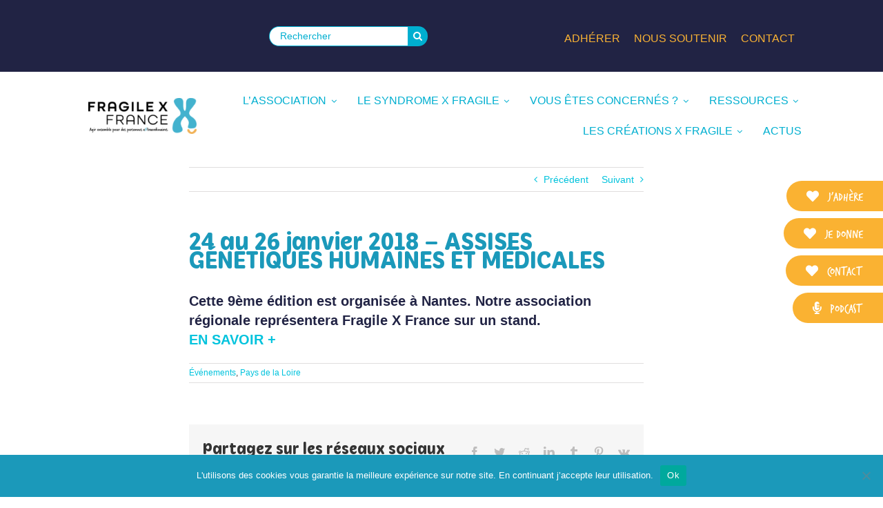

--- FILE ---
content_type: text/html; charset=UTF-8
request_url: https://www.xfra.org/24-au-26-janvier-2018-assises-genetiques-humaines-et-medicales/
body_size: 24747
content:
<!DOCTYPE html>
<html class="avada-html-layout-wide avada-html-header-position-top avada-has-site-width-percent avada-is-100-percent-template avada-has-site-width-100-percent" lang="fr-FR" prefix="og: http://ogp.me/ns# fb: http://ogp.me/ns/fb#">
<head>
	<meta http-equiv="X-UA-Compatible" content="IE=edge" />
	<meta http-equiv="Content-Type" content="text/html; charset=utf-8"/>
	<meta name="viewport" content="width=device-width, initial-scale=1" />
	<meta name='robots' content='index, follow, max-image-preview:large, max-snippet:-1, max-video-preview:-1' />

	<!-- This site is optimized with the Yoast SEO plugin v23.3 - https://yoast.com/wordpress/plugins/seo/ -->
	<title>24 au 26 janvier 2018 - ASSISES GÉNÉTIQUES HUMAINES ET MÉDICALES - Fragile X France</title>
	<link rel="canonical" href="https://www.xfra.org/24-au-26-janvier-2018-assises-genetiques-humaines-et-medicales/" />
	<meta property="og:locale" content="fr_FR" />
	<meta property="og:type" content="article" />
	<meta property="og:title" content="24 au 26 janvier 2018 - ASSISES GÉNÉTIQUES HUMAINES ET MÉDICALES - Fragile X France" />
	<meta property="og:description" content="Cette 9ème édition est organisée à Nantes. Notre association régionale représentera Fragile X France sur un stand. EN SAVOIR +" />
	<meta property="og:url" content="https://www.xfra.org/24-au-26-janvier-2018-assises-genetiques-humaines-et-medicales/" />
	<meta property="og:site_name" content="Fragile X France" />
	<meta property="article:published_time" content="2017-10-31T15:05:13+00:00" />
	<meta property="article:modified_time" content="2017-12-20T21:32:35+00:00" />
	<meta name="author" content="lagence" />
	<meta name="twitter:card" content="summary_large_image" />
	<meta name="twitter:label1" content="Écrit par" />
	<meta name="twitter:data1" content="lagence" />
	<script type="application/ld+json" class="yoast-schema-graph">{"@context":"https://schema.org","@graph":[{"@type":"WebPage","@id":"https://www.xfra.org/24-au-26-janvier-2018-assises-genetiques-humaines-et-medicales/","url":"https://www.xfra.org/24-au-26-janvier-2018-assises-genetiques-humaines-et-medicales/","name":"24 au 26 janvier 2018 - ASSISES GÉNÉTIQUES HUMAINES ET MÉDICALES - Fragile X France","isPartOf":{"@id":"https://www.xfra.org/#website"},"datePublished":"2017-10-31T15:05:13+00:00","dateModified":"2017-12-20T21:32:35+00:00","author":{"@id":"https://www.xfra.org/#/schema/person/704157f984397da35dbcc9686114c5cc"},"breadcrumb":{"@id":"https://www.xfra.org/24-au-26-janvier-2018-assises-genetiques-humaines-et-medicales/#breadcrumb"},"inLanguage":"fr-FR","potentialAction":[{"@type":"ReadAction","target":["https://www.xfra.org/24-au-26-janvier-2018-assises-genetiques-humaines-et-medicales/"]}]},{"@type":"BreadcrumbList","@id":"https://www.xfra.org/24-au-26-janvier-2018-assises-genetiques-humaines-et-medicales/#breadcrumb","itemListElement":[{"@type":"ListItem","position":1,"name":"Accueil","item":"https://www.xfra.org/"},{"@type":"ListItem","position":2,"name":"24 au 26 janvier 2018 &#8211; ASSISES GÉNÉTIQUES HUMAINES ET MÉDICALES"}]},{"@type":"WebSite","@id":"https://www.xfra.org/#website","url":"https://www.xfra.org/","name":"Fragile X France","description":"Association Nationale du Syndrome X fragile le Goëland","potentialAction":[{"@type":"SearchAction","target":{"@type":"EntryPoint","urlTemplate":"https://www.xfra.org/?s={search_term_string}"},"query-input":"required name=search_term_string"}],"inLanguage":"fr-FR"},{"@type":"Person","@id":"https://www.xfra.org/#/schema/person/704157f984397da35dbcc9686114c5cc","name":"lagence","image":{"@type":"ImageObject","inLanguage":"fr-FR","@id":"https://www.xfra.org/#/schema/person/image/","url":"https://secure.gravatar.com/avatar/1ad004998f174f7b2fabe089ccf12611?s=96&d=mm&r=g","contentUrl":"https://secure.gravatar.com/avatar/1ad004998f174f7b2fabe089ccf12611?s=96&d=mm&r=g","caption":"lagence"},"url":"https://www.xfra.org/author/lagence/"}]}</script>
	<!-- / Yoast SEO plugin. -->


<link rel='dns-prefetch' href='//www.googletagmanager.com' />
<link rel="alternate" type="application/rss+xml" title="Fragile X France &raquo; Flux" href="https://www.xfra.org/feed/" />
<link rel="alternate" type="application/rss+xml" title="Fragile X France &raquo; Flux des commentaires" href="https://www.xfra.org/comments/feed/" />
					<link rel="shortcut icon" href="https://www.xfra.org/wp-content/uploads/2024/01/FRAGILE_X_FRANCE_favicon.png" type="image/x-icon" />
		
		
		
				<link rel="alternate" type="application/rss+xml" title="Fragile X France &raquo; 24 au 26 janvier 2018 &#8211; ASSISES GÉNÉTIQUES HUMAINES ET MÉDICALES Flux des commentaires" href="https://www.xfra.org/24-au-26-janvier-2018-assises-genetiques-humaines-et-medicales/feed/" />

		<meta property="og:title" content="24 au 26 janvier 2018 - ASSISES GÉNÉTIQUES HUMAINES ET MÉDICALES"/>
		<meta property="og:type" content="article"/>
		<meta property="og:url" content="https://www.xfra.org/24-au-26-janvier-2018-assises-genetiques-humaines-et-medicales/"/>
		<meta property="og:site_name" content="Fragile X France"/>
		<meta property="og:description" content="Cette 9ème édition est organisée à Nantes. Notre association régionale représentera Fragile X France sur un stand.
EN SAVOIR +"/>

									<meta property="og:image" content="https://www.xfra.org/wp-content/uploads/2017/06/logo-fragil-x-france.jpg"/>
							<script type="text/javascript">
/* <![CDATA[ */
window._wpemojiSettings = {"baseUrl":"https:\/\/s.w.org\/images\/core\/emoji\/15.0.3\/72x72\/","ext":".png","svgUrl":"https:\/\/s.w.org\/images\/core\/emoji\/15.0.3\/svg\/","svgExt":".svg","source":{"concatemoji":"https:\/\/www.xfra.org\/wp-includes\/js\/wp-emoji-release.min.js?ver=6.5.7"}};
/*! This file is auto-generated */
!function(i,n){var o,s,e;function c(e){try{var t={supportTests:e,timestamp:(new Date).valueOf()};sessionStorage.setItem(o,JSON.stringify(t))}catch(e){}}function p(e,t,n){e.clearRect(0,0,e.canvas.width,e.canvas.height),e.fillText(t,0,0);var t=new Uint32Array(e.getImageData(0,0,e.canvas.width,e.canvas.height).data),r=(e.clearRect(0,0,e.canvas.width,e.canvas.height),e.fillText(n,0,0),new Uint32Array(e.getImageData(0,0,e.canvas.width,e.canvas.height).data));return t.every(function(e,t){return e===r[t]})}function u(e,t,n){switch(t){case"flag":return n(e,"\ud83c\udff3\ufe0f\u200d\u26a7\ufe0f","\ud83c\udff3\ufe0f\u200b\u26a7\ufe0f")?!1:!n(e,"\ud83c\uddfa\ud83c\uddf3","\ud83c\uddfa\u200b\ud83c\uddf3")&&!n(e,"\ud83c\udff4\udb40\udc67\udb40\udc62\udb40\udc65\udb40\udc6e\udb40\udc67\udb40\udc7f","\ud83c\udff4\u200b\udb40\udc67\u200b\udb40\udc62\u200b\udb40\udc65\u200b\udb40\udc6e\u200b\udb40\udc67\u200b\udb40\udc7f");case"emoji":return!n(e,"\ud83d\udc26\u200d\u2b1b","\ud83d\udc26\u200b\u2b1b")}return!1}function f(e,t,n){var r="undefined"!=typeof WorkerGlobalScope&&self instanceof WorkerGlobalScope?new OffscreenCanvas(300,150):i.createElement("canvas"),a=r.getContext("2d",{willReadFrequently:!0}),o=(a.textBaseline="top",a.font="600 32px Arial",{});return e.forEach(function(e){o[e]=t(a,e,n)}),o}function t(e){var t=i.createElement("script");t.src=e,t.defer=!0,i.head.appendChild(t)}"undefined"!=typeof Promise&&(o="wpEmojiSettingsSupports",s=["flag","emoji"],n.supports={everything:!0,everythingExceptFlag:!0},e=new Promise(function(e){i.addEventListener("DOMContentLoaded",e,{once:!0})}),new Promise(function(t){var n=function(){try{var e=JSON.parse(sessionStorage.getItem(o));if("object"==typeof e&&"number"==typeof e.timestamp&&(new Date).valueOf()<e.timestamp+604800&&"object"==typeof e.supportTests)return e.supportTests}catch(e){}return null}();if(!n){if("undefined"!=typeof Worker&&"undefined"!=typeof OffscreenCanvas&&"undefined"!=typeof URL&&URL.createObjectURL&&"undefined"!=typeof Blob)try{var e="postMessage("+f.toString()+"("+[JSON.stringify(s),u.toString(),p.toString()].join(",")+"));",r=new Blob([e],{type:"text/javascript"}),a=new Worker(URL.createObjectURL(r),{name:"wpTestEmojiSupports"});return void(a.onmessage=function(e){c(n=e.data),a.terminate(),t(n)})}catch(e){}c(n=f(s,u,p))}t(n)}).then(function(e){for(var t in e)n.supports[t]=e[t],n.supports.everything=n.supports.everything&&n.supports[t],"flag"!==t&&(n.supports.everythingExceptFlag=n.supports.everythingExceptFlag&&n.supports[t]);n.supports.everythingExceptFlag=n.supports.everythingExceptFlag&&!n.supports.flag,n.DOMReady=!1,n.readyCallback=function(){n.DOMReady=!0}}).then(function(){return e}).then(function(){var e;n.supports.everything||(n.readyCallback(),(e=n.source||{}).concatemoji?t(e.concatemoji):e.wpemoji&&e.twemoji&&(t(e.twemoji),t(e.wpemoji)))}))}((window,document),window._wpemojiSettings);
/* ]]> */
</script>
<style id='wp-emoji-styles-inline-css' type='text/css'>

	img.wp-smiley, img.emoji {
		display: inline !important;
		border: none !important;
		box-shadow: none !important;
		height: 1em !important;
		width: 1em !important;
		margin: 0 0.07em !important;
		vertical-align: -0.1em !important;
		background: none !important;
		padding: 0 !important;
	}
</style>
<link rel='stylesheet' id='cookie-notice-front-css' href='https://www.xfra.org/wp-content/plugins/cookie-notice/css/front.min.css?ver=2.4.18' type='text/css' media='all' />
<link rel='stylesheet' id='cmtooltip-css' href='https://www.xfra.org/wp-content/plugins/enhanced-tooltipglossary/assets/css/tooltip.min.css?ver=4.3.9' type='text/css' media='all' />
<style id='cmtooltip-inline-css' type='text/css'>
#tt {
				z-index: 1500;
		}

		
		
					#tt #ttcont div.glossaryItemTitle {
			font-size: 13px !important;
			}
		
		#tt #ttcont div.glossaryItemBody {
		padding: 0;
					font-size: 13px;
				}
		#tt #ttcont .mobile-link{
					font-size: 13px;
				}

		.mobile-link a.glossaryLink {
		color: #fff !important;
		}
		.mobile-link:before{content: "Term link:  "}

		
		
		.tiles ul.glossaryList li {
		min-width: 85px !important;
		width:85px !important;
		}
		.tiles ul.glossaryList span { min-width:85px; width:85px;  }
		.cm-glossary.tiles.big ul.glossaryList a { min-width:179px; width:179px }
		.cm-glossary.tiles.big ul.glossaryList span { min-width:179px; width:179px; }

				span.glossaryLink, a.glossaryLink {
		border-bottom: none 1px #000000;					color: #1b99ba !important;
				}
		span.glossaryLink.temporary, a.glossaryLink.temporary {
		border-bottom: none 1px #eeff11;		}
		span.glossaryLink:hover, a.glossaryLink:hover {
		border-bottom: none 1px #1b99ba;					color:#333333 !important;
				}

				.glossaryList .glossary-link-title {
		font-weight: normal !important;
		}

		
					#tt #tt-btn-close{ color: #222 !important}
		
		.cm-glossary.grid ul.glossaryList li[class^='ln']  { width: 200px !important}

					#tt #tt-btn-close{
			direction: rtl;
			font-size: 20px !important
			}
		
		
					#tt #ttcont glossaryItemBody * {color: #ffffff}
		

		
		
		
		
					#ttcont {
			box-shadow: 0px 0px 20px #666666;
			-moz-box-shadow: 0px 0px 20px #666666;
			-webkit-box-shadow: 0px 0px 20px #666666;
			}
					.cm-glossary.term-carousel .slick-slide,
			.cm-glossary.tiles-with-definition ul > li { height: 250px !important}
					.cm-glossary.tiles-with-definition ul {
			grid-template-columns: repeat(auto-fill, 220px) !important;
			}
		
		.glossary-search-wrapper {
		display: inline-block;
				}


		
		input.glossary-search-term {
				outline: none;
																}


		
		
		button.glossary-search.button {
		outline: none;
												}
</style>
<link rel='stylesheet' id='dashicons-css' href='https://www.xfra.org/wp-includes/css/dashicons.min.css?ver=6.5.7' type='text/css' media='all' />
<link rel='stylesheet' id='fusion-dynamic-css-css' href='https://www.xfra.org/wp-content/uploads/fusion-styles/a5538ebf3e1d4642b7dba5c30faf3ebf.min.css?ver=3.11.2' type='text/css' media='all' />
<script type="text/javascript" id="cookie-notice-front-js-before">
/* <![CDATA[ */
var cnArgs = {"ajaxUrl":"https:\/\/www.xfra.org\/wp-admin\/admin-ajax.php","nonce":"787a8c780b","hideEffect":"fade","position":"bottom","onScroll":false,"onScrollOffset":100,"onClick":false,"cookieName":"cookie_notice_accepted","cookieTime":2592000,"cookieTimeRejected":2592000,"globalCookie":false,"redirection":false,"cache":false,"revokeCookies":false,"revokeCookiesOpt":"automatic"};
/* ]]> */
</script>
<script type="text/javascript" src="https://www.xfra.org/wp-content/plugins/cookie-notice/js/front.min.js?ver=2.4.18" id="cookie-notice-front-js"></script>
<script type="text/javascript" src="https://www.xfra.org/wp-content/plugins/enhanced-tooltipglossary/assets/js/modernizr.min.js?ver=4.3.9" id="cm-modernizr-js-js"></script>
<script type="text/javascript" src="https://www.xfra.org/wp-includes/js/jquery/jquery.min.js?ver=3.7.1" id="jquery-core-js"></script>
<script type="text/javascript" src="https://www.xfra.org/wp-includes/js/jquery/jquery-migrate.min.js?ver=3.4.1" id="jquery-migrate-js"></script>
<script type="text/javascript" id="tooltip-frontend-js-js-extra">
/* <![CDATA[ */
var cmtt_data = {"cmtooltip":{"placement":"horizontal","clickable":false,"close_on_moveout":true,"only_on_button":false,"touch_anywhere":false,"delay":0,"timer":0,"minw":200,"maxw":400,"top":5,"left":25,"endalpha":95,"zIndex":1500,"borderStyle":"none","borderWidth":"0px","borderColor":"#000000","background":"#666666","foreground":"#ffffff","fontSize":"13px","padding":"2px 12px 3px 7px","borderRadius":"6px","tooltipDisplayanimation":"no_animation","tooltipHideanimation":"no_animation","toolip_dom_move":false,"link_whole_tt":false,"close_button":false,"close_button_mobile":true,"close_symbol":"dashicons-no"},"ajaxurl":"https:\/\/www.xfra.org\/wp-admin\/admin-ajax.php","post_id":"440","mobile_disable_tooltips":"0","desktop_disable_tooltips":"0","tooltip_on_click":"0","exclude_ajax":"cmttst_event_save","cmtooltip_definitions":[]};
/* ]]> */
</script>
<script type="text/javascript" src="https://www.xfra.org/wp-content/plugins/enhanced-tooltipglossary/assets/js/tooltip.min.js?ver=4.3.9" id="tooltip-frontend-js-js"></script>
<link rel="https://api.w.org/" href="https://www.xfra.org/wp-json/" /><link rel="alternate" type="application/json" href="https://www.xfra.org/wp-json/wp/v2/posts/440" /><link rel="EditURI" type="application/rsd+xml" title="RSD" href="https://www.xfra.org/xmlrpc.php?rsd" />
<meta name="generator" content="WordPress 6.5.7" />
<link rel='shortlink' href='https://www.xfra.org/?p=440' />
<link rel="alternate" type="application/json+oembed" href="https://www.xfra.org/wp-json/oembed/1.0/embed?url=https%3A%2F%2Fwww.xfra.org%2F24-au-26-janvier-2018-assises-genetiques-humaines-et-medicales%2F" />
<link rel="alternate" type="text/xml+oembed" href="https://www.xfra.org/wp-json/oembed/1.0/embed?url=https%3A%2F%2Fwww.xfra.org%2F24-au-26-janvier-2018-assises-genetiques-humaines-et-medicales%2F&#038;format=xml" />
<meta name="generator" content="Site Kit by Google 1.170.0" /><style type="text/css" id="css-fb-visibility">@media screen and (max-width: 640px){.fusion-no-small-visibility{display:none !important;}body .sm-text-align-center{text-align:center !important;}body .sm-text-align-left{text-align:left !important;}body .sm-text-align-right{text-align:right !important;}body .sm-flex-align-center{justify-content:center !important;}body .sm-flex-align-flex-start{justify-content:flex-start !important;}body .sm-flex-align-flex-end{justify-content:flex-end !important;}body .sm-mx-auto{margin-left:auto !important;margin-right:auto !important;}body .sm-ml-auto{margin-left:auto !important;}body .sm-mr-auto{margin-right:auto !important;}body .fusion-absolute-position-small{position:absolute;top:auto;width:100%;}.awb-sticky.awb-sticky-small{ position: sticky; top: var(--awb-sticky-offset,0); }}@media screen and (min-width: 641px) and (max-width: 1024px){.fusion-no-medium-visibility{display:none !important;}body .md-text-align-center{text-align:center !important;}body .md-text-align-left{text-align:left !important;}body .md-text-align-right{text-align:right !important;}body .md-flex-align-center{justify-content:center !important;}body .md-flex-align-flex-start{justify-content:flex-start !important;}body .md-flex-align-flex-end{justify-content:flex-end !important;}body .md-mx-auto{margin-left:auto !important;margin-right:auto !important;}body .md-ml-auto{margin-left:auto !important;}body .md-mr-auto{margin-right:auto !important;}body .fusion-absolute-position-medium{position:absolute;top:auto;width:100%;}.awb-sticky.awb-sticky-medium{ position: sticky; top: var(--awb-sticky-offset,0); }}@media screen and (min-width: 1025px){.fusion-no-large-visibility{display:none !important;}body .lg-text-align-center{text-align:center !important;}body .lg-text-align-left{text-align:left !important;}body .lg-text-align-right{text-align:right !important;}body .lg-flex-align-center{justify-content:center !important;}body .lg-flex-align-flex-start{justify-content:flex-start !important;}body .lg-flex-align-flex-end{justify-content:flex-end !important;}body .lg-mx-auto{margin-left:auto !important;margin-right:auto !important;}body .lg-ml-auto{margin-left:auto !important;}body .lg-mr-auto{margin-right:auto !important;}body .fusion-absolute-position-large{position:absolute;top:auto;width:100%;}.awb-sticky.awb-sticky-large{ position: sticky; top: var(--awb-sticky-offset,0); }}</style><meta name="generator" content="Powered by Slider Revolution 6.6.14 - responsive, Mobile-Friendly Slider Plugin for WordPress with comfortable drag and drop interface." />
<script>function setREVStartSize(e){
			//window.requestAnimationFrame(function() {
				window.RSIW = window.RSIW===undefined ? window.innerWidth : window.RSIW;
				window.RSIH = window.RSIH===undefined ? window.innerHeight : window.RSIH;
				try {
					var pw = document.getElementById(e.c).parentNode.offsetWidth,
						newh;
					pw = pw===0 || isNaN(pw) || (e.l=="fullwidth" || e.layout=="fullwidth") ? window.RSIW : pw;
					e.tabw = e.tabw===undefined ? 0 : parseInt(e.tabw);
					e.thumbw = e.thumbw===undefined ? 0 : parseInt(e.thumbw);
					e.tabh = e.tabh===undefined ? 0 : parseInt(e.tabh);
					e.thumbh = e.thumbh===undefined ? 0 : parseInt(e.thumbh);
					e.tabhide = e.tabhide===undefined ? 0 : parseInt(e.tabhide);
					e.thumbhide = e.thumbhide===undefined ? 0 : parseInt(e.thumbhide);
					e.mh = e.mh===undefined || e.mh=="" || e.mh==="auto" ? 0 : parseInt(e.mh,0);
					if(e.layout==="fullscreen" || e.l==="fullscreen")
						newh = Math.max(e.mh,window.RSIH);
					else{
						e.gw = Array.isArray(e.gw) ? e.gw : [e.gw];
						for (var i in e.rl) if (e.gw[i]===undefined || e.gw[i]===0) e.gw[i] = e.gw[i-1];
						e.gh = e.el===undefined || e.el==="" || (Array.isArray(e.el) && e.el.length==0)? e.gh : e.el;
						e.gh = Array.isArray(e.gh) ? e.gh : [e.gh];
						for (var i in e.rl) if (e.gh[i]===undefined || e.gh[i]===0) e.gh[i] = e.gh[i-1];
											
						var nl = new Array(e.rl.length),
							ix = 0,
							sl;
						e.tabw = e.tabhide>=pw ? 0 : e.tabw;
						e.thumbw = e.thumbhide>=pw ? 0 : e.thumbw;
						e.tabh = e.tabhide>=pw ? 0 : e.tabh;
						e.thumbh = e.thumbhide>=pw ? 0 : e.thumbh;
						for (var i in e.rl) nl[i] = e.rl[i]<window.RSIW ? 0 : e.rl[i];
						sl = nl[0];
						for (var i in nl) if (sl>nl[i] && nl[i]>0) { sl = nl[i]; ix=i;}
						var m = pw>(e.gw[ix]+e.tabw+e.thumbw) ? 1 : (pw-(e.tabw+e.thumbw)) / (e.gw[ix]);
						newh =  (e.gh[ix] * m) + (e.tabh + e.thumbh);
					}
					var el = document.getElementById(e.c);
					if (el!==null && el) el.style.height = newh+"px";
					el = document.getElementById(e.c+"_wrapper");
					if (el!==null && el) {
						el.style.height = newh+"px";
						el.style.display = "block";
					}
				} catch(e){
					console.log("Failure at Presize of Slider:" + e)
				}
			//});
		  };</script>
		<style type="text/css" id="wp-custom-css">
			/**** SOMMAIRE ****/
/* 1 - Général */
/* 2 - Mise en forme Date */

/* ---------------------------- */
/* 1 - Général */
p {
	font-size:16px;
}
li{
	font-size:16px;
}

/* 2 - Mise en forme Titres Dates historiques */


.column-historic-date{
	display: flex !important; 
	flex-direction: column !important; 
	align-items: center !important; 
}


.container-title-historic{
	display: flex;
	justify-content: center;
	align-content: center;
	
	border : dashed 1px white;
	border-radius : 100px;
	width: 10em;
	height: 10em ;

}

.title-historic{
	display: flex;
	justify-content: center;
	align-items: center;
	
	font-size: 3.5em;
	font-family: 'Mithella-bold';
	color: #63AFCA;
	
	width : 8em;
	margin : 6px;
	background : white;
	border-radius: 100px; 
	
	/*
	-webkit-text-stroke-width : 1px;
	-webkit-text-stroke-color: black;
	*/
}

.container-title-historic-yellow{
	display: flex;
	justify-content: center;
	align-content: center;
	
	border : dashed 1px #fab232;
	border-radius : 100px;
	width: 10em;
	height: 10em ;

}

.title-historic-yellow{
	display: flex;
	justify-content: center;
	align-items: center;
	
	font-size: 3.5em;
	font-family: 'Mithella-bold';
	color: white;
	
	width : 8em;
	margin : 6px;
	background : #fab232;
	border-radius: 100px; 
	
}

/*** 1 - Formulaire de contact ***/

.nf-field-label{
	color : #1C213A;
	font-size: 2em;
	font-family: 'Mithella-bold';
}


#nf-field-4{
	background : #53B7CF;
	border-radius : 30px;
	width : auto-flow;
	font-family : sans-serif, 'Raleway';
	font-weight : 900 ;
	color : white;
	padding-right :30px;
	padding-left :30px;
}

#nf-field-17{
	background : #53B7CF;
	border-radius : 30px;
	width : auto-flow;
	font-family : sans-serif, 'Raleway';
	font-weight : 900 ;
	color : white;
	padding-right :30px;
	padding-left :30px;
}

#nf-field-4:hover {
	transform: scale(0.9);
	opacity: 0.8;
	color : white;
}
#nf-field-4:active{
	transform: scale(0.9);
	background : #C28C18;
}

.nf-response-msg{
	font-size: 25px !important;
	padding-top: 20px !important;
	padding-bottom: 20px !important;
	margin-bottom:20px;
	color:red;
	font-weight:bolder;
}
.fusion-image-wrapper .fusion-rollover{
	background-image: none; 
	background: rgb(159,209,222);
}

.fusion-rollover{
	border-radius: 20px;
}		</style>
				<script type="text/javascript">
			var doc = document.documentElement;
			doc.setAttribute( 'data-useragent', navigator.userAgent );
		</script>
		<!-- Global site tag (gtag.js) - Google Analytics -->
<script async src="https://www.googletagmanager.com/gtag/js?id=UA-180264708-1"></script>
<script>
  window.dataLayer = window.dataLayer || [];
  function gtag(){dataLayer.push(arguments);}
  gtag('js', new Date());

  gtag('config', 'UA-180264708-1');
</script>
	<link href="https://maxcdn.bootstrapcdn.com/bootstrap/3.3.7/css/bootstrap.min.css" rel="stylesheet" integrity="sha384-BVYiiSIFeK1dGmJRAkycuHAHRg32OmUcww7on3RYdg4Va+PmSTsz/K68vbdEjh4u" crossorigin="anonymous">
<script src='https://www.google.com/recaptcha/api.js'></script>
<!--<script type="text/javascript">
var verifyCallback = function(response) {
    alert(response);
};
    
var widgetId1;
var widgetId2;
var onloadCallback = function() {
    
    // Renders the HTML element with id 'example1' as a reCAPTCHA widget.
    // The id of the reCAPTCHA widget is assigned to 'widgetId1'.
    widgetId1 = grecaptcha.render('recaptcha-contact-test', {
        'sitekey' : '6LeuWRAUAAAAAPy2PBrCQ07y4nI0jmtsRJIuNgLs',
        'theme' : 'light'
    });
        
    widgetId2 = grecaptcha.render('recaptcha-benevole-test', {
        'sitekey' : '6LeuWRAUAAAAAPy2PBrCQ07y4nI0jmtsRJIuNgLs',
        'theme' : 'light'
    });
};
</script>--></head>

<body class="post-template-default single single-post postid-440 single-format-standard cookies-not-set has-sidebar fusion-image-hovers fusion-pagination-sizing fusion-button_type-flat fusion-button_span-no fusion-button_gradient-linear avada-image-rollover-circle-yes avada-image-rollover-yes avada-image-rollover-direction-left fusion-body ltr fusion-sticky-header no-tablet-sticky-header no-mobile-sticky-header no-mobile-slidingbar no-mobile-totop avada-has-rev-slider-styles fusion-disable-outline fusion-sub-menu-fade mobile-logo-pos-center layout-wide-mode avada-has-boxed-modal-shadow-none layout-scroll-offset-full avada-has-zero-margin-offset-top fusion-top-header menu-text-align-center mobile-menu-design-modern fusion-show-pagination-text fusion-header-layout-v5 avada-responsive avada-footer-fx-none avada-menu-highlight-style-bar fusion-search-form-clean fusion-main-menu-search-overlay fusion-avatar-circle avada-sticky-shrinkage avada-dropdown-styles avada-blog-layout-medium avada-blog-archive-layout-medium avada-header-shadow-no avada-menu-icon-position-left avada-has-megamenu-shadow avada-has-mainmenu-dropdown-divider avada-has-100-footer avada-has-breadcrumb-mobile-hidden avada-has-titlebar-hide avada-has-pagination-padding avada-flyout-menu-direction-fade avada-ec-views-v1 awb-link-decoration" data-awb-post-id="440">
		<a class="skip-link screen-reader-text" href="#content">Passer au contenu</a>

	<div id="boxed-wrapper">
		
		<div id="wrapper" class="fusion-wrapper">
			<div id="home" style="position:relative;top:-1px;"></div>
												<div class="fusion-tb-header"><div class="fusion-fullwidth fullwidth-box fusion-builder-row-1 fusion-flex-container has-pattern-background has-mask-background zindex nonhundred-percent-fullwidth non-hundred-percent-height-scrolling" style="--awb-border-radius-top-left:0px;--awb-border-radius-top-right:0px;--awb-border-radius-bottom-right:0px;--awb-border-radius-bottom-left:0px;--awb-padding-top:0px;--awb-padding-right:10%;--awb-padding-bottom:0px;--awb-padding-left:10%;--awb-padding-right-small:20px;--awb-padding-left-small:0px;--awb-margin-top:0px;--awb-margin-bottom:0px;--awb-background-color:#212344;--awb-flex-wrap:wrap;"><div class="fusion-builder-row fusion-row fusion-flex-align-items-center fusion-flex-justify-content-flex-end fusion-flex-content-wrap" style="max-width:104%;margin-left: calc(-4% / 2 );margin-right: calc(-4% / 2 );"><div class="fusion-layout-column fusion_builder_column fusion-builder-column-0 fusion_builder_column_1_2 1_2 fusion-flex-column fusion-flex-align-self-center fusion-no-small-visibility" style="--awb-padding-top:10px;--awb-padding-bottom:10px;--awb-bg-size:cover;--awb-width-large:50%;--awb-margin-top-large:0px;--awb-spacing-right-large:3.84%;--awb-margin-bottom-large:0px;--awb-spacing-left-large:3.84%;--awb-width-medium:100%;--awb-order-medium:0;--awb-spacing-right-medium:1.92%;--awb-spacing-left-medium:1.92%;--awb-width-small:100%;--awb-order-small:0;--awb-spacing-right-small:1.92%;--awb-spacing-left-small:1.92%;" data-motion-effects='[{"type":"","scroll_type":"transition","scroll_direction":"up","transition_speed":"1","fade_type":"in","scale_type":"up","initial_scale":"1","max_scale":"1.5","min_scale":"0.5","initial_rotate":"0","end_rotate":"30","initial_blur":"0","end_blur":"3","start_element":"top","start_viewport":"bottom","end_element":"bottom","end_viewport":"top","mouse_effect":"track","mouse_effect_direction":"opposite","mouse_effect_speed":"2","infinite_animation":"float","infinite_animation_speed":"2"}]' data-scroll-devices="small-visibility,medium-visibility,large-visibility"><div class="fusion-column-wrapper fusion-column-has-shadow fusion-flex-justify-content-flex-end fusion-content-layout-row"><div class="fusion-search-element fusion-search-element-1 fusion-search-form-classic" style="--awb-margin-right:0px;--awb-border-radius:25px;--awb-text-color:#00afd1;--awb-border-color:#00afd1;--awb-focus-border-color:#00afd1df;--awb-text-size:16;--awb-live-results-link-color:#00afd1;--awb-live-results-border-color:#00afd1;">		<form role="search" class="searchform fusion-search-form  fusion-live-search fusion-search-form-classic" method="get" action="https://www.xfra.org/">
			<div class="fusion-search-form-content">

				
				<div class="fusion-search-field search-field">
					<label><span class="screen-reader-text">Rechercher:</span>
													<input type="search" class="s fusion-live-search-input" name="s" id="fusion-live-search-input-0" autocomplete="off" placeholder="Rechercher" required aria-required="true" aria-label="Rechercher">
											</label>
				</div>
				<div class="fusion-search-button search-button">
					<input type="submit" class="fusion-search-submit searchsubmit" aria-label="Recherche" value="&#61442;">
										<div class="fusion-slider-loading"></div>
									</div>

				<input type="hidden" name="post_type[]" value="post"><input type="hidden" name="post_type[]" value="page"><input type="hidden" name="post_type[]" value="avada_faq"><input type="hidden" name="search_limit_to_post_titles" value="1"><input type="hidden" name="live_min_character" value="4"><input type="hidden" name="live_posts_per_page" value="100"><input type="hidden" name="live_search_display_featured_image" value="0"><input type="hidden" name="live_search_display_post_type" value="1"><input type="hidden" name="fs" value="1">
			</div>


							<div class="fusion-search-results-wrapper"><div class="fusion-search-results"></div></div>
			
		</form>
		</div></div></div><div class="fusion-layout-column fusion_builder_column fusion-builder-column-1 fusion_builder_column_1_2 1_2 fusion-flex-column" style="--awb-padding-left:20px;--awb-padding-left-small:10px;--awb-bg-size:cover;--awb-width-large:50%;--awb-margin-top-large:0px;--awb-spacing-right-large:3.84%;--awb-margin-bottom-large:20px;--awb-spacing-left-large:3.84%;--awb-width-medium:100%;--awb-order-medium:0;--awb-spacing-right-medium:1.92%;--awb-spacing-left-medium:1.92%;--awb-width-small:100%;--awb-order-small:0;--awb-spacing-right-small:1.92%;--awb-spacing-left-small:1.92%;" data-motion-effects='[{"type":"","scroll_type":"transition","scroll_direction":"up","transition_speed":"1","fade_type":"in","scale_type":"up","initial_scale":"1","max_scale":"1.5","min_scale":"0.5","initial_rotate":"0","end_rotate":"30","initial_blur":"0","end_blur":"3","start_element":"top","start_viewport":"bottom","end_element":"bottom","end_viewport":"top","mouse_effect":"track","mouse_effect_direction":"opposite","mouse_effect_speed":"2","infinite_animation":"float","infinite_animation_speed":"2"}]' data-scroll-devices="small-visibility,medium-visibility,large-visibility"><div class="fusion-column-wrapper fusion-column-has-shadow fusion-flex-justify-content-flex-start fusion-content-layout-column"><nav class="awb-menu awb-menu_row awb-menu_em-hover mobile-mode-collapse-to-button awb-menu_icons-right awb-menu_dc-no mobile-trigger-fullwidth-off awb-menu_mobile-accordion awb-menu_indent-left mobile-size-full-absolute loading mega-menu-loading awb-menu_desktop awb-menu_dropdown awb-menu_expand-right awb-menu_transition-fade" style="--awb-font-size:14px;--awb-margin-top:28px;--awb-gap:20px;--awb-align-items:center;--awb-justify-content:flex-end;--awb-color:#f9b234;--awb-active-color:#00afd0;--awb-active-border-bottom:3px;--awb-active-border-color:#f9b234;--awb-submenu-color:#212344;--awb-submenu-bg:#ffffff;--awb-submenu-sep-color:#00afd0;--awb-submenu-max-width:200px;--awb-icons-size:14;--awb-icons-color:#f9b234;--awb-main-justify-content:flex-start;--awb-sub-justify-content:flex-start;--awb-mobile-color:#00afd0;--awb-mobile-trigger-color:#00afd0;--awb-mobile-font-size:12px;--awb-justify-title:flex-start;--awb-mobile-justify:flex-start;--awb-mobile-caret-left:auto;--awb-mobile-caret-right:0;--awb-box-shadow: 0px 0px ;;--awb-fusion-font-family-typography:inherit;--awb-fusion-font-style-typography:normal;--awb-fusion-font-weight-typography:400;--awb-fusion-font-family-submenu-typography:inherit;--awb-fusion-font-style-submenu-typography:normal;--awb-fusion-font-weight-submenu-typography:400;--awb-fusion-font-family-mobile-typography:inherit;--awb-fusion-font-style-mobile-typography:normal;--awb-fusion-font-weight-mobile-typography:400;" aria-label="2024 - top header" data-breakpoint="0" data-count="0" data-transition-type="fade" data-transition-time="300"><ul id="menu-2024-top-header" class="fusion-menu awb-menu__main-ul awb-menu__main-ul_row"><li id="menu-item-5504" class="menu-item menu-item-type-custom menu-item-object-custom menu-item-has-children menu-item-5504 awb-menu__li awb-menu__main-li awb-menu__main-li_regular" data-item-id="5504"><span class="awb-menu__main-background-default awb-menu__main-background-default_fade"></span><span class="awb-menu__main-background-active awb-menu__main-background-active_fade"></span><a href="#" class="awb-menu__main-a awb-menu__main-a_regular"><span class="menu-text">ADH&Eacute;RER</span><span class="awb-menu__open-nav-submenu-hover"></span></a><button type="button" aria-label="Open submenu of ADH&Eacute;RER" aria-expanded="false" class="awb-menu__open-nav-submenu_mobile awb-menu__open-nav-submenu_main"></button><ul class="awb-menu__sub-ul awb-menu__sub-ul_main"><li id="menu-item-5505" class="menu-item menu-item-type-custom menu-item-object-custom menu-item-5505 awb-menu__li awb-menu__sub-li"><a href="https://www.helloasso.com/associations/fragile-x-france-2/adhesions/cotisation-a-l-association-fragile-x-france-en-ligne" class="awb-menu__sub-a"><span>J&rsquo;ADH&Egrave;RE</span></a></li><li id="menu-item-5503" class="menu-item menu-item-type-post_type menu-item-object-page menu-item-5503 awb-menu__li awb-menu__sub-li"><a href="https://www.xfra.org/pourquoi-adherer-fragile-x-france/" class="awb-menu__sub-a"><span>POURQUOI ADH&Eacute;RER ?</span></a></li><li id="menu-item-5506" class="menu-item menu-item-type-post_type menu-item-object-page menu-item-5506 awb-menu__li awb-menu__sub-li"><a href="https://www.xfra.org/s-engager-fragile-x-france/" class="awb-menu__sub-a"><span>S&rsquo;ENGAGER</span></a></li></ul></li><li id="menu-item-5507" class="menu-item menu-item-type-custom menu-item-object-custom menu-item-has-children menu-item-5507 awb-menu__li awb-menu__main-li awb-menu__main-li_regular" data-item-id="5507"><span class="awb-menu__main-background-default awb-menu__main-background-default_fade"></span><span class="awb-menu__main-background-active awb-menu__main-background-active_fade"></span><a href="#" class="awb-menu__main-a awb-menu__main-a_regular"><span class="menu-text">NOUS SOUTENIR</span><span class="awb-menu__open-nav-submenu-hover"></span></a><button type="button" aria-label="Open submenu of NOUS SOUTENIR" aria-expanded="false" class="awb-menu__open-nav-submenu_mobile awb-menu__open-nav-submenu_main"></button><ul class="awb-menu__sub-ul awb-menu__sub-ul_main"><li id="menu-item-5508" class="menu-item menu-item-type-custom menu-item-object-custom menu-item-5508 awb-menu__li awb-menu__sub-li"><a href="https://www.helloasso.com/associations/fragile-x-france-2/formulaires/1" class="awb-menu__sub-a"><span>JE FAIS UN DON</span></a></li><li id="menu-item-5509" class="menu-item menu-item-type-post_type menu-item-object-page menu-item-5509 awb-menu__li awb-menu__sub-li"><a href="https://www.xfra.org/pourquoi-faire-un-don-fragile-x-france/" class="awb-menu__sub-a"><span>POURQUOI FAIRE UN DON ?</span></a></li></ul></li><li id="menu-item-5510" class="menu-item menu-item-type-post_type menu-item-object-page menu-item-5510 awb-menu__li awb-menu__main-li awb-menu__main-li_regular" data-item-id="5510"><span class="awb-menu__main-background-default awb-menu__main-background-default_fade"></span><span class="awb-menu__main-background-active awb-menu__main-background-active_fade"></span><a href="https://www.xfra.org/formulaire-contact-fragile-x-france/" class="awb-menu__main-a awb-menu__main-a_regular"><span class="menu-text">CONTACT</span></a></li></ul></nav></div></div></div></div><div class="fusion-fullwidth fullwidth-box fusion-builder-row-2 fusion-flex-container has-pattern-background has-mask-background zindex2 hundred-percent-fullwidth non-hundred-percent-height-scrolling fusion-custom-z-index" style="--awb-border-radius-top-left:0px;--awb-border-radius-top-right:0px;--awb-border-radius-bottom-right:0px;--awb-border-radius-bottom-left:0px;--awb-z-index:800;--awb-padding-top:20px;--awb-padding-right:10%;--awb-padding-left:10%;--awb-flex-wrap:wrap;" id="top"><div class="fusion-builder-row fusion-row fusion-flex-align-items-flex-start fusion-flex-justify-content-space-around fusion-flex-content-wrap" style="width:104% !important;max-width:104% !important;margin-left: calc(-4% / 2 );margin-right: calc(-4% / 2 );"><div class="fusion-layout-column fusion_builder_column fusion-builder-column-2 fusion_builder_column_1_6 1_6 fusion-flex-column fusion-flex-align-self-center" style="--awb-bg-size:cover;--awb-width-large:16.666666666667%;--awb-margin-top-large:0px;--awb-spacing-right-large:0px;--awb-margin-bottom-large:20px;--awb-spacing-left-large:11.52%;--awb-width-medium:50%;--awb-order-medium:0;--awb-spacing-right-medium:0px;--awb-spacing-left-medium:3.84%;--awb-width-small:50%;--awb-order-small:0;--awb-spacing-right-small:0px;--awb-spacing-left-small:3.84%;" data-motion-effects='[{"type":"","scroll_type":"transition","scroll_direction":"up","transition_speed":"1","fade_type":"in","scale_type":"up","initial_scale":"1","max_scale":"1.5","min_scale":"0.5","initial_rotate":"0","end_rotate":"30","initial_blur":"0","end_blur":"3","start_element":"top","start_viewport":"bottom","end_element":"bottom","end_viewport":"top","mouse_effect":"track","mouse_effect_direction":"opposite","mouse_effect_speed":"2","infinite_animation":"float","infinite_animation_speed":"2"}]' data-scroll-devices="small-visibility,medium-visibility,large-visibility"><div class="fusion-column-wrapper fusion-column-has-shadow fusion-flex-justify-content-center fusion-content-layout-column"><div class="fusion-image-element " style="--awb-max-width:250px;--awb-caption-title-font-family:var(--h2_typography-font-family);--awb-caption-title-font-weight:var(--h2_typography-font-weight);--awb-caption-title-font-style:var(--h2_typography-font-style);--awb-caption-title-size:var(--h2_typography-font-size);--awb-caption-title-transform:var(--h2_typography-text-transform);--awb-caption-title-line-height:var(--h2_typography-line-height);--awb-caption-title-letter-spacing:var(--h2_typography-letter-spacing);"><span class=" fusion-imageframe imageframe-none imageframe-1 hover-type-none"><a class="fusion-no-lightbox" href="https://www.xfra.org/" target="_self" aria-label="LOGO_FRAGILE_X_FRANCE_SIGNATURE"><img fetchpriority="high" decoding="async" width="2114" height="697" src="https://www.xfra.org/wp-content/uploads/2023/08/LOGO_FRAGILE_X_FRANCE_SIGNATURE.png" alt class="img-responsive wp-image-3212" srcset="https://www.xfra.org/wp-content/uploads/2023/08/LOGO_FRAGILE_X_FRANCE_SIGNATURE-200x66.png 200w, https://www.xfra.org/wp-content/uploads/2023/08/LOGO_FRAGILE_X_FRANCE_SIGNATURE-400x132.png 400w, https://www.xfra.org/wp-content/uploads/2023/08/LOGO_FRAGILE_X_FRANCE_SIGNATURE-600x198.png 600w, https://www.xfra.org/wp-content/uploads/2023/08/LOGO_FRAGILE_X_FRANCE_SIGNATURE-800x264.png 800w, https://www.xfra.org/wp-content/uploads/2023/08/LOGO_FRAGILE_X_FRANCE_SIGNATURE-1200x396.png 1200w, https://www.xfra.org/wp-content/uploads/2023/08/LOGO_FRAGILE_X_FRANCE_SIGNATURE.png 2114w" sizes="(max-width: 1024px) 100vw, (max-width: 640px) 100vw, (max-width: 1919px) 200px,(min-width: 1920px) 17vw"/></a></span></div></div></div><div class="fusion-layout-column fusion_builder_column fusion-builder-column-3 fusion_builder_column_5_6 5_6 fusion-flex-column fusion-flex-align-self-center" style="--awb-bg-size:cover;--awb-width-large:83.333333333333%;--awb-margin-top-large:0px;--awb-spacing-right-large:0px;--awb-margin-bottom-large:20px;--awb-spacing-left-large:0px;--awb-width-medium:50%;--awb-order-medium:0;--awb-spacing-right-medium:0px;--awb-spacing-left-medium:0px;--awb-width-small:50%;--awb-order-small:0;--awb-spacing-right-small:0px;--awb-spacing-left-small:0px;" data-motion-effects='[{"type":"","scroll_type":"transition","scroll_direction":"up","transition_speed":"1","fade_type":"in","scale_type":"up","initial_scale":"1","max_scale":"1.5","min_scale":"0.5","initial_rotate":"0","end_rotate":"30","initial_blur":"0","end_blur":"3","start_element":"top","start_viewport":"bottom","end_element":"bottom","end_viewport":"top","mouse_effect":"track","mouse_effect_direction":"opposite","mouse_effect_speed":"2","infinite_animation":"float","infinite_animation_speed":"2"}]' data-scroll-devices="small-visibility,medium-visibility,large-visibility"><div class="fusion-column-wrapper fusion-column-has-shadow fusion-flex-justify-content-center fusion-content-layout-row"><nav class="awb-menu awb-menu_row awb-menu_em-hover mobile-mode-collapse-to-button awb-menu_icons-right awb-menu_dc-yes mobile-trigger-fullwidth-off awb-menu_mobile-accordion awb-menu_indent-left mobile-size-full-absolute loading mega-menu-loading awb-menu_desktop awb-menu_dropdown awb-menu_expand-right awb-menu_transition-fade" style="--awb-font-size:13px;--awb-gap:10px;--awb-align-items:center;--awb-justify-content:flex-end;--awb-items-padding-top:10px;--awb-items-padding-right:10px;--awb-items-padding-bottom:10px;--awb-items-padding-left:10px;--awb-color:#00afd0;--awb-active-color:#212344;--awb-active-border-bottom:3px;--awb-active-border-color:#f9b234;--awb-submenu-color:#212344;--awb-submenu-bg:#ffffff;--awb-submenu-sep-color:#00afd0;--awb-submenu-items-padding-top:10px;--awb-submenu-items-padding-right:10px;--awb-submenu-items-padding-bottom:10px;--awb-submenu-items-padding-left:10px;--awb-submenu-max-width:200px;--awb-icons-size:14;--awb-icons-color:#8b8b8b;--awb-main-justify-content:flex-start;--awb-sub-justify-content:flex-start;--awb-mobile-color:#00afd0;--awb-mobile-trigger-font-size:20px;--awb-mobile-trigger-color:#00afd0;--awb-justify-title:flex-start;--awb-thumbnail-size-width:auto;--awb-thumbnail-size-height:auto;--awb-mobile-justify:flex-start;--awb-mobile-caret-left:auto;--awb-mobile-caret-right:0;--awb-box-shadow: 0px 0px ;;--awb-fusion-font-family-typography:inherit;--awb-fusion-font-style-typography:normal;--awb-fusion-font-weight-typography:400;--awb-fusion-font-family-submenu-typography:inherit;--awb-fusion-font-style-submenu-typography:normal;--awb-fusion-font-weight-submenu-typography:400;--awb-fusion-font-family-mobile-typography:inherit;--awb-fusion-font-style-mobile-typography:normal;--awb-fusion-font-weight-mobile-typography:400;" aria-label="2024-menu-principal" data-breakpoint="1024" data-count="1" data-transition-type="fade" data-transition-time="300"><button type="button" class="awb-menu__m-toggle" aria-expanded="false" aria-controls="menu-2024-menu-principal"><span class="awb-menu__m-toggle-inner"><span class="collapsed-nav-text">MENU</span><span class="awb-menu__m-collapse-icon"><span class="awb-menu__m-collapse-icon-open fa-bars fas"></span><span class="awb-menu__m-collapse-icon-close fa-times fas"></span></span></span></button><ul id="menu-2024-menu-principal" class="fusion-menu awb-menu__main-ul awb-menu__main-ul_row"><li id="menu-item-4721" class="menu-item menu-item-type-custom menu-item-object-custom menu-item-has-children menu-item-4721 awb-menu__li awb-menu__main-li awb-menu__main-li_regular" data-item-id="4721"><span class="awb-menu__main-background-default awb-menu__main-background-default_fade"></span><span class="awb-menu__main-background-active awb-menu__main-background-active_fade"></span><a class="awb-menu__main-a awb-menu__main-a_regular"><span class="menu-text">L&rsquo;ASSOCIATION</span><span class="awb-menu__open-nav-submenu-hover"></span></a><button type="button" aria-label="Open submenu of L'ASSOCIATION" aria-expanded="false" class="awb-menu__open-nav-submenu_mobile awb-menu__open-nav-submenu_main"></button><ul class="awb-menu__sub-ul awb-menu__sub-ul_main"><li id="menu-item-4715" class="menu-item menu-item-type-post_type menu-item-object-page menu-item-4715 awb-menu__li awb-menu__sub-li"><a href="https://www.xfra.org/notre-histoire/" class="awb-menu__sub-a"><span>NOTRE HISTOIRE</span></a></li><li id="menu-item-4716" class="menu-item menu-item-type-post_type menu-item-object-page menu-item-has-children menu-item-4716 awb-menu__li awb-menu__sub-li"><a href="https://www.xfra.org/manifesto-fragile-x-france/" class="awb-menu__sub-a"><span>NOTRE MANIFESTO</span><span class="awb-menu__open-nav-submenu-hover"></span></a><button type="button" aria-label="Open submenu of NOTRE MANIFESTO" aria-expanded="false" class="awb-menu__open-nav-submenu_mobile awb-menu__open-nav-submenu_sub"></button><ul class="awb-menu__sub-ul awb-menu__sub-ul_grand"><li id="menu-item-4850" class="menu-item menu-item-type-post_type menu-item-object-page menu-item-4850 awb-menu__li awb-menu__sub-li"><a href="https://www.xfra.org/missions-fragile-x-france-2/" class="awb-menu__sub-a"><span>NOS MISSIONS</span></a></li><li id="menu-item-4719" class="menu-item menu-item-type-post_type menu-item-object-page menu-item-4719 awb-menu__li awb-menu__sub-li"><a href="https://www.xfra.org/actions-fragile-x-france/" class="awb-menu__sub-a"><span>NOS ACTIONS</span></a></li><li id="menu-item-4743" class="menu-item menu-item-type-post_type menu-item-object-page menu-item-4743 awb-menu__li awb-menu__sub-li"><a href="https://www.xfra.org/valeurs-fragile-x-france/" class="awb-menu__sub-a"><span>NOS VALEURS</span></a></li></ul></li><li id="menu-item-4720" class="menu-item menu-item-type-custom menu-item-object-custom menu-item-has-children menu-item-4720 awb-menu__li awb-menu__sub-li"><a class="awb-menu__sub-a"><span>NOTRE &Eacute;QUIPE</span><span class="awb-menu__open-nav-submenu-hover"></span></a><button type="button" aria-label="Open submenu of NOTRE &Eacute;QUIPE" aria-expanded="false" class="awb-menu__open-nav-submenu_mobile awb-menu__open-nav-submenu_sub"></button><ul class="awb-menu__sub-ul awb-menu__sub-ul_grand"><li id="menu-item-4717" class="menu-item menu-item-type-post_type menu-item-object-page menu-item-4717 awb-menu__li awb-menu__sub-li"><a href="https://www.xfra.org/organisation-fragile-x-france/" class="awb-menu__sub-a"><span>L&rsquo;ORGANISATION</span></a></li><li id="menu-item-4718" class="menu-item menu-item-type-post_type menu-item-object-page menu-item-4718 awb-menu__li awb-menu__sub-li"><a href="https://www.xfra.org/portraits-fragile-x-france/" class="awb-menu__sub-a"><span>LES PORTRAITS</span></a></li></ul></li><li id="menu-item-4714" class="menu-item menu-item-type-post_type menu-item-object-page menu-item-4714 awb-menu__li awb-menu__sub-li"><a href="https://www.xfra.org/reseaux-et-partenaires-fragile-x-france/" class="awb-menu__sub-a"><span>NOS R&Eacute;SEAUX ET PARTENAIRES</span></a></li></ul></li><li id="menu-item-4722" class="menu-item menu-item-type-custom menu-item-object-custom menu-item-has-children menu-item-4722 awb-menu__li awb-menu__main-li awb-menu__main-li_regular" data-item-id="4722"><span class="awb-menu__main-background-default awb-menu__main-background-default_fade"></span><span class="awb-menu__main-background-active awb-menu__main-background-active_fade"></span><a class="awb-menu__main-a awb-menu__main-a_regular"><span class="menu-text">LE SYNDROME X FRAGILE</span><span class="awb-menu__open-nav-submenu-hover"></span></a><button type="button" aria-label="Open submenu of LE SYNDROME X FRAGILE" aria-expanded="false" class="awb-menu__open-nav-submenu_mobile awb-menu__open-nav-submenu_main"></button><ul class="awb-menu__sub-ul awb-menu__sub-ul_main"><li id="menu-item-4806" class="menu-item menu-item-type-post_type menu-item-object-page menu-item-4806 awb-menu__li awb-menu__sub-li"><a href="https://www.xfra.org/comprendre-le-syndrome/" class="awb-menu__sub-a"><span>COMPRENDRE LE SYNDROME</span></a></li><li id="menu-item-5134" class="menu-item menu-item-type-post_type menu-item-object-page menu-item-has-children menu-item-5134 awb-menu__li awb-menu__sub-li"><a href="https://www.xfra.org/les-effets-de-la-premutation/" class="awb-menu__sub-a"><span>LES EFFETS DE LA PR&Eacute;MUTATION</span><span class="awb-menu__open-nav-submenu-hover"></span></a><button type="button" aria-label="Open submenu of LES EFFETS DE LA PR&Eacute;MUTATION" aria-expanded="false" class="awb-menu__open-nav-submenu_mobile awb-menu__open-nav-submenu_sub"></button><ul class="awb-menu__sub-ul awb-menu__sub-ul_grand"><li id="menu-item-5413" class="menu-item menu-item-type-post_type menu-item-object-page menu-item-5413 awb-menu__li awb-menu__sub-li"><a href="https://www.xfra.org/fxtas-2/" class="awb-menu__sub-a"><span>Comprendre le FXTAS</span></a></li><li id="menu-item-5412" class="menu-item menu-item-type-post_type menu-item-object-page menu-item-5412 awb-menu__li awb-menu__sub-li"><a href="https://www.xfra.org/iop/" class="awb-menu__sub-a"><span>Comprendre le FXIOP</span></a></li></ul></li><li id="menu-item-4827" class="menu-item menu-item-type-custom menu-item-object-custom menu-item-has-children menu-item-4827 awb-menu__li awb-menu__sub-li"><a class="awb-menu__sub-a"><span>COMMENT AIDER UN PROCHE ?</span><span class="awb-menu__open-nav-submenu-hover"></span></a><button type="button" aria-label="Open submenu of COMMENT AIDER UN PROCHE ?" aria-expanded="false" class="awb-menu__open-nav-submenu_mobile awb-menu__open-nav-submenu_sub"></button><ul class="awb-menu__sub-ul awb-menu__sub-ul_grand"><li id="menu-item-4824" class="menu-item menu-item-type-custom menu-item-object-custom menu-item-4824 awb-menu__li awb-menu__sub-li"><a href="https://www.xfra.org/comment-aider-un-proche/#SCOLARISATION" class="awb-menu__sub-a"><span>SCOLARISATION</span></a></li><li id="menu-item-4825" class="menu-item menu-item-type-custom menu-item-object-custom menu-item-4825 awb-menu__li awb-menu__sub-li"><a href="https://www.xfra.org/comment-aider-un-proche/#PARCOURS-ADULTE" class="awb-menu__sub-a"><span>PARCOURS ADULTE</span></a></li><li id="menu-item-4826" class="menu-item menu-item-type-custom menu-item-object-custom menu-item-4826 awb-menu__li awb-menu__sub-li"><a href="https://www.xfra.org/comment-aider-un-proche/#LOISIRS-ET-SPORTS" class="awb-menu__sub-a"><span>LOISIRS ET SPORTS</span></a></li></ul></li><li id="menu-item-4819" class="menu-item menu-item-type-custom menu-item-object-custom menu-item-has-children menu-item-4819 awb-menu__li awb-menu__sub-li"><a class="awb-menu__sub-a"><span>LA RECHERCHE</span><span class="awb-menu__open-nav-submenu-hover"></span></a><button type="button" aria-label="Open submenu of LA RECHERCHE" aria-expanded="false" class="awb-menu__open-nav-submenu_mobile awb-menu__open-nav-submenu_sub"></button><ul class="awb-menu__sub-ul awb-menu__sub-ul_grand"><li id="menu-item-4818" class="menu-item menu-item-type-post_type menu-item-object-page menu-item-4818 awb-menu__li awb-menu__sub-li"><a href="https://www.xfra.org/historique-et-definition-2/" class="awb-menu__sub-a"><span>HISTORIQUE ET D&Eacute;FINITION</span></a></li><li id="menu-item-4820" class="menu-item menu-item-type-post_type menu-item-object-page menu-item-4820 awb-menu__li awb-menu__sub-li"><a href="https://www.xfra.org/les-avancees/" class="awb-menu__sub-a"><span>LES AVANC&Eacute;ES</span></a></li><li id="menu-item-4817" class="menu-item menu-item-type-post_type menu-item-object-page menu-item-4817 awb-menu__li awb-menu__sub-li"><a href="https://www.xfra.org/lexique/" class="awb-menu__sub-a"><span>LEXIQUE</span></a></li></ul></li><li id="menu-item-4822" class="menu-item menu-item-type-post_type menu-item-object-page menu-item-4822 awb-menu__li awb-menu__sub-li"><a href="https://www.xfra.org/temoignages/" class="awb-menu__sub-a"><span>T&Eacute;MOIGNAGES</span></a></li></ul></li><li id="menu-item-4723" class="menu-item menu-item-type-custom menu-item-object-custom menu-item-has-children menu-item-4723 awb-menu__li awb-menu__main-li awb-menu__main-li_regular" data-item-id="4723"><span class="awb-menu__main-background-default awb-menu__main-background-default_fade"></span><span class="awb-menu__main-background-active awb-menu__main-background-active_fade"></span><a class="awb-menu__main-a awb-menu__main-a_regular"><span class="menu-text">VOUS &Ecirc;TES CONCERN&Eacute;S ?</span><span class="awb-menu__open-nav-submenu-hover"></span></a><button type="button" aria-label="Open submenu of VOUS &Ecirc;TES CONCERN&Eacute;S ?" aria-expanded="false" class="awb-menu__open-nav-submenu_mobile awb-menu__open-nav-submenu_main"></button><ul class="awb-menu__sub-ul awb-menu__sub-ul_main"><li id="menu-item-5584" class="menu-item menu-item-type-post_type menu-item-object-page menu-item-5584 awb-menu__li awb-menu__sub-li"><a href="https://www.xfra.org/quel-suivi-medical-mettre-en-place/" class="awb-menu__sub-a"><span>SUIVI MEDICAL</span></a></li><li id="menu-item-5411" class="menu-item menu-item-type-post_type menu-item-object-page menu-item-5411 awb-menu__li awb-menu__sub-li"><a href="https://www.xfra.org/quel-suivi-juridique-mettre-en-place/" class="awb-menu__sub-a"><span>SUIVI JURIDIQUE</span></a></li><li id="menu-item-4809" class="menu-item menu-item-type-post_type menu-item-object-page menu-item-4809 awb-menu__li awb-menu__sub-li"><a href="https://www.xfra.org/education-et-reeducation-2/" class="awb-menu__sub-a"><span>&Eacute;DUCATION ET R&Eacute;&Eacute;DUCATION</span></a></li></ul></li><li id="menu-item-4814" class="menu-item menu-item-type-custom menu-item-object-custom menu-item-has-children menu-item-4814 awb-menu__li awb-menu__main-li awb-menu__main-li_regular" data-item-id="4814"><span class="awb-menu__main-background-default awb-menu__main-background-default_fade"></span><span class="awb-menu__main-background-active awb-menu__main-background-active_fade"></span><a class="awb-menu__main-a awb-menu__main-a_regular"><span class="menu-text">RESSOURCES</span><span class="awb-menu__open-nav-submenu-hover"></span></a><button type="button" aria-label="Open submenu of RESSOURCES" aria-expanded="false" class="awb-menu__open-nav-submenu_mobile awb-menu__open-nav-submenu_main"></button><ul class="awb-menu__sub-ul awb-menu__sub-ul_main"><li id="menu-item-4815" class="menu-item menu-item-type-post_type menu-item-object-page menu-item-4815 awb-menu__li awb-menu__sub-li"><a href="https://www.xfra.org/question-frequentes/" class="awb-menu__sub-a"><span>F.A.Q.</span></a></li><li id="menu-item-4989" class="menu-item menu-item-type-post_type menu-item-object-page menu-item-4989 awb-menu__li awb-menu__sub-li"><a href="https://www.xfra.org/annuaire-assos-organismes/" class="awb-menu__sub-a"><span>ANNUAIRES DES ASSOCIATIONS ET ORGANISMES</span></a></li></ul></li><li id="menu-item-4724" class="menu-item menu-item-type-custom menu-item-object-custom menu-item-has-children menu-item-4724 awb-menu__li awb-menu__main-li awb-menu__main-li_regular" data-item-id="4724"><span class="awb-menu__main-background-default awb-menu__main-background-default_fade"></span><span class="awb-menu__main-background-active awb-menu__main-background-active_fade"></span><a class="awb-menu__main-a awb-menu__main-a_regular"><span class="menu-text">LES CR&Eacute;ATIONS X FRAGILE</span><span class="awb-menu__open-nav-submenu-hover"></span></a><button type="button" aria-label="Open submenu of LES CR&Eacute;ATIONS X FRAGILE" aria-expanded="false" class="awb-menu__open-nav-submenu_mobile awb-menu__open-nav-submenu_main"></button><ul class="awb-menu__sub-ul awb-menu__sub-ul_main"><li id="menu-item-4730" class="menu-item menu-item-type-post_type menu-item-object-page menu-item-4730 awb-menu__li awb-menu__sub-li"><a href="https://www.xfra.org/bande-dessinee-fragile-x-france/" class="awb-menu__sub-a"><span>LA BANDE DESSIN&Eacute;E</span></a></li><li id="menu-item-4731" class="menu-item menu-item-type-post_type menu-item-object-page menu-item-4731 awb-menu__li awb-menu__sub-li"><a href="https://www.xfra.org/piece-de-theatre-fragile-x-france/" class="awb-menu__sub-a"><span>LA PIECE DE TH&Eacute;&Acirc;TRE</span></a></li><li id="menu-item-5906" class="menu-item menu-item-type-post_type menu-item-object-page menu-item-5906 awb-menu__li awb-menu__sub-li"><a href="https://www.xfra.org/outils-de-communication/xpop-podcast-xfragile/" class="awb-menu__sub-a"><span>X&rsquo;Pop, le podcast X fragile</span></a></li><li id="menu-item-4821" class="menu-item menu-item-type-post_type menu-item-object-page menu-item-4821 awb-menu__li awb-menu__sub-li"><a href="https://www.xfra.org/la-web-tv-xfra/" class="awb-menu__sub-a"><span>WEB TV XFRA</span></a></li></ul></li><li id="menu-item-4727" class="menu-item menu-item-type-custom menu-item-object-custom menu-item-4727 awb-menu__li awb-menu__main-li awb-menu__main-li_regular" data-item-id="4727"><span class="awb-menu__main-background-default awb-menu__main-background-default_fade"></span><span class="awb-menu__main-background-active awb-menu__main-background-active_fade"></span><a href="https://www.xfra.org/agenda/" class="awb-menu__main-a awb-menu__main-a_regular"><span class="menu-text">ACTUS</span></a></li></ul></nav></div></div></div></div><div class="fusion-fullwidth fullwidth-box fusion-builder-row-3 fusion-flex-container has-pattern-background has-mask-background container_button--menu nonhundred-percent-fullwidth non-hundred-percent-height-scrolling" style="--awb-border-radius-top-left:0px;--awb-border-radius-top-right:0px;--awb-border-radius-bottom-right:0px;--awb-border-radius-bottom-left:0px;--awb-padding-top:0px;--awb-padding-right:0px;--awb-padding-bottom:0px;--awb-padding-left:0px;--awb-margin-top:0px;--awb-margin-bottom:0px;--awb-flex-wrap:wrap;"><div class="fusion-builder-row fusion-row fusion-flex-align-items-flex-start fusion-flex-content-wrap" style="max-width:104%;margin-left: calc(-4% / 2 );margin-right: calc(-4% / 2 );"><div class="fusion-layout-column fusion_builder_column fusion-builder-column-4 fusion_builder_column_1_1 1_1 fusion-flex-column" style="--awb-bg-size:cover;--awb-width-large:100%;--awb-margin-top-large:0px;--awb-spacing-right-large:1.92%;--awb-margin-bottom-large:0px;--awb-spacing-left-large:1.92%;--awb-width-medium:100%;--awb-order-medium:0;--awb-spacing-right-medium:1.92%;--awb-spacing-left-medium:1.92%;--awb-width-small:100%;--awb-order-small:0;--awb-spacing-right-small:1.92%;--awb-spacing-left-small:1.92%;"><div class="fusion-column-wrapper fusion-column-has-shadow fusion-flex-justify-content-flex-start fusion-content-layout-column"><div style="text-align:right;"><a class="fusion-button button-flat fusion-button-default-size button-custom fusion-button-default button-1 fusion-button-default-span fusion-button-default-type fusion-has-button-gradient" style='--button_accent_color:#ffffff;--button_accent_hover_color:#ffffff;--button_border_hover_color:#ffffff;--button-border-radius-top-right:0;--button-border-radius-bottom-right:0;--button_gradient_start:100%;--button_gradient_top_color:#f9b234;--button_gradient_bottom_color:#f9b234;--button_gradient_top_color_hover:var(--awb-color3);--button_gradient_bottom_color_hover:#00c3dd;--button_text_transform:uppercase;--button_font_size:18px;--button_typography-font-family:"Verveine ";--button_typography-font-style:normal;--button_typography-font-weight:400;--button_margin-top:10px;' target="_blank" rel="noopener noreferrer" href="https://www.helloasso.com/associations/fragile-x-france-2/adhesions/cotisation-a-l-association-fragile-x-france-en-ligne"><i class="fa-heart fas button-icon-left" aria-hidden="true"></i><span class="fusion-button-text">J&rsquo;adh&egrave;re</span></a></div><div style="text-align:right;"><a class="fusion-button button-flat fusion-button-default-size button-custom fusion-button-default button-2 fusion-button-default-span fusion-button-default-type fusion-has-button-gradient" style='--button_accent_color:#ffffff;--button_accent_hover_color:#ffffff;--button_border_hover_color:#ffffff;--button-border-radius-top-right:0;--button-border-radius-bottom-right:0;--button_gradient_start:100%;--button_gradient_top_color:#f9b234;--button_gradient_bottom_color:#f9b234;--button_gradient_top_color_hover:var(--awb-color3);--button_gradient_bottom_color_hover:#00c3dd;--button_text_transform:uppercase;--button_font_size:18px;--button_typography-font-family:"Verveine ";--button_typography-font-style:normal;--button_typography-font-weight:400;--button_margin-top:10px;' target="_blank" rel="noopener noreferrer" href="https://www.helloasso.com/associations/fragile-x-france-2/formulaires/1"><i class="fa-heart fas button-icon-left" aria-hidden="true"></i><span class="fusion-button-text">Je donne</span></a></div><div style="text-align:right;"><a class="fusion-button button-flat fusion-button-default-size button-custom fusion-button-default button-3 fusion-button-default-span fusion-button-default-type fusion-has-button-gradient" style='--button_accent_color:#ffffff;--button_accent_hover_color:#ffffff;--button_border_hover_color:#ffffff;--button-border-radius-top-right:0;--button-border-radius-bottom-right:0;--button_gradient_start:100%;--button_gradient_top_color:#f9b234;--button_gradient_bottom_color:#f9b234;--button_gradient_top_color_hover:var(--awb-color3);--button_gradient_bottom_color_hover:#00c3dd;--button_text_transform:uppercase;--button_font_size:18px;--button_typography-font-family:"Verveine ";--button_typography-font-style:normal;--button_typography-font-weight:400;--button_margin-top:10px;' target="_blank" rel="noopener noreferrer" href="https://www.xfra.org/formulaire-contact-fragile-x-france/"><i class="fa-heart fas button-icon-left" aria-hidden="true"></i><span class="fusion-button-text">Contact</span></a></div><div style="text-align:right;"><a class="fusion-button button-flat fusion-button-default-size button-custom fusion-button-default button-4 fusion-button-default-span fusion-button-default-type fusion-has-button-gradient" style='--button_accent_color:#ffffff;--button_accent_hover_color:#ffffff;--button_border_hover_color:#ffffff;--button-border-radius-top-right:0;--button-border-radius-bottom-right:0;--button_gradient_start:100%;--button_gradient_top_color:#f9b234;--button_gradient_bottom_color:#f9b234;--button_gradient_top_color_hover:var(--awb-color3);--button_gradient_bottom_color_hover:#00c3dd;--button_text_transform:uppercase;--button_font_size:18px;--button_typography-font-family:"Verveine ";--button_typography-font-style:normal;--button_typography-font-weight:400;--button_margin-top:10px;' target="_blank" rel="noopener noreferrer" href="https://www.xfra.org/outils-de-communication/xpop-podcast-xfragile/"><i class="fa-microphone-alt fas button-icon-left" aria-hidden="true"></i><span class="fusion-button-text">PODCAST</span></a></div></div></div></div></div>
</div>		<div id="sliders-container" class="fusion-slider-visibility">
					</div>
											
			
						<main id="main" class="clearfix width-100">
				<div class="fusion-row" style="max-width:100%;">

<section id="content" style="float: left;">
			<div class="single-navigation clearfix">
			<a href="https://www.xfra.org/11-et-12-janvier-2018-les-etats-generaux-de-la-deficience-intellectuelle/" rel="prev">Précédent</a>			<a href="https://www.xfra.org/1er-fevrier-2018-theatre-instants-x-fragiles-a-marseille/" rel="next">Suivant</a>		</div>
	
					<article id="post-440" class="post post-440 type-post status-publish format-standard hentry category-evenements category-pays-de-la-loire">
						
									
															<h1 class="entry-title fusion-post-title">24 au 26 janvier 2018 &#8211; ASSISES GÉNÉTIQUES HUMAINES ET MÉDICALES</h1>										<div class="post-content">
				<p>Cette 9&egrave;me &eacute;dition est organis&eacute;e &agrave; Nantes. Notre association r&eacute;gionale repr&eacute;sentera Fragile X France sur un stand.<br>
<a href="http://www.assises-genetique.org/fr/" target="_blank" rel="noopener">EN SAVOIR +</a></p>
							</div>

												<div class="fusion-meta-info"><div class="fusion-meta-info-wrapper"><span class="vcard rich-snippet-hidden"><span class="fn"><a href="https://www.xfra.org/author/lagence/" title="Articles par lagence" rel="author">lagence</a></span></span><span class="updated rich-snippet-hidden">2017-12-20T22:32:35+01:00</span><a href="https://www.xfra.org/category/evenements/" rel="category tag">Événements</a>, <a href="https://www.xfra.org/category/pays-de-la-loire/" rel="category tag">Pays de la Loire</a><span class="fusion-inline-sep">|</span></div></div>													<div class="fusion-sharing-box fusion-theme-sharing-box fusion-single-sharing-box">
		<h4>Partagez sur les réseaux sociaux !</h4>
		<div class="fusion-social-networks"><div class="fusion-social-networks-wrapper"><a  class="fusion-social-network-icon fusion-tooltip fusion-facebook awb-icon-facebook" style="color:var(--sharing_social_links_icon_color);" data-placement="top" data-title="Facebook" data-toggle="tooltip" title="Facebook" href="https://www.facebook.com/sharer.php?u=https%3A%2F%2Fwww.xfra.org%2F24-au-26-janvier-2018-assises-genetiques-humaines-et-medicales%2F&amp;t=24%20au%2026%20janvier%202018%C2%A0%E2%80%93%20ASSISES%20G%C3%89N%C3%89TIQUES%20HUMAINES%20ET%20M%C3%89DICALES" target="_blank" rel="noreferrer"><span class="screen-reader-text">Facebook</span></a><a  class="fusion-social-network-icon fusion-tooltip fusion-twitter awb-icon-twitter" style="color:var(--sharing_social_links_icon_color);" data-placement="top" data-title="Twitter" data-toggle="tooltip" title="Twitter" href="https://twitter.com/share?url=https%3A%2F%2Fwww.xfra.org%2F24-au-26-janvier-2018-assises-genetiques-humaines-et-medicales%2F&amp;text=24%20au%2026%20janvier%202018%C2%A0%E2%80%93%20ASSISES%20G%C3%89N%C3%89TIQUES%20HUMAINES%20ET%20M%C3%89DICALES" target="_blank" rel="noopener noreferrer"><span class="screen-reader-text">Twitter</span></a><a  class="fusion-social-network-icon fusion-tooltip fusion-reddit awb-icon-reddit" style="color:var(--sharing_social_links_icon_color);" data-placement="top" data-title="Reddit" data-toggle="tooltip" title="Reddit" href="https://reddit.com/submit?url=https://www.xfra.org/24-au-26-janvier-2018-assises-genetiques-humaines-et-medicales/&amp;title=24%20au%2026%20janvier%202018%C2%A0%E2%80%93%20ASSISES%20G%C3%89N%C3%89TIQUES%20HUMAINES%20ET%20M%C3%89DICALES" target="_blank" rel="noopener noreferrer"><span class="screen-reader-text">Reddit</span></a><a  class="fusion-social-network-icon fusion-tooltip fusion-linkedin awb-icon-linkedin" style="color:var(--sharing_social_links_icon_color);" data-placement="top" data-title="LinkedIn" data-toggle="tooltip" title="LinkedIn" href="https://www.linkedin.com/shareArticle?mini=true&amp;url=https%3A%2F%2Fwww.xfra.org%2F24-au-26-janvier-2018-assises-genetiques-humaines-et-medicales%2F&amp;title=24%20au%2026%20janvier%202018%C2%A0%E2%80%93%20ASSISES%20G%C3%89N%C3%89TIQUES%20HUMAINES%20ET%20M%C3%89DICALES&amp;summary=Cette%209%C3%A8me%20%C3%A9dition%20est%20organis%C3%A9e%20%C3%A0%20Nantes.%20Notre%20association%20r%C3%A9gionale%20repr%C3%A9sentera%20Fragile%20X%20France%20sur%20un%20stand.%0D%0AEN%20SAVOIR%20%2B" target="_blank" rel="noopener noreferrer"><span class="screen-reader-text">LinkedIn</span></a><a  class="fusion-social-network-icon fusion-tooltip fusion-tumblr awb-icon-tumblr" style="color:var(--sharing_social_links_icon_color);" data-placement="top" data-title="Tumblr" data-toggle="tooltip" title="Tumblr" href="https://www.tumblr.com/share/link?url=https%3A%2F%2Fwww.xfra.org%2F24-au-26-janvier-2018-assises-genetiques-humaines-et-medicales%2F&amp;name=24%20au%2026%20janvier%202018%C2%A0%E2%80%93%20ASSISES%20G%C3%89N%C3%89TIQUES%20HUMAINES%20ET%20M%C3%89DICALES&amp;description=Cette%209%C3%A8me%20%C3%A9dition%20est%20organis%C3%A9e%20%C3%A0%20Nantes.%20Notre%20association%20r%C3%A9gionale%20repr%C3%A9sentera%20Fragile%20X%20France%20sur%20un%20stand.%0D%0AEN%20SAVOIR%20%2B" target="_blank" rel="noopener noreferrer"><span class="screen-reader-text">Tumblr</span></a><a  class="fusion-social-network-icon fusion-tooltip fusion-pinterest awb-icon-pinterest" style="color:var(--sharing_social_links_icon_color);" data-placement="top" data-title="Pinterest" data-toggle="tooltip" title="Pinterest" href="https://pinterest.com/pin/create/button/?url=https%3A%2F%2Fwww.xfra.org%2F24-au-26-janvier-2018-assises-genetiques-humaines-et-medicales%2F&amp;description=Cette%209%C3%A8me%20%C3%A9dition%20est%20organis%C3%A9e%20%C3%A0%20Nantes.%20Notre%20association%20r%C3%A9gionale%20repr%C3%A9sentera%20Fragile%20X%20France%20sur%20un%20stand.%0D%0AEN%20SAVOIR%20%2B&amp;media=" target="_blank" rel="noopener noreferrer"><span class="screen-reader-text">Pinterest</span></a><a  class="fusion-social-network-icon fusion-tooltip fusion-vk awb-icon-vk" style="color:var(--sharing_social_links_icon_color);" data-placement="top" data-title="Vk" data-toggle="tooltip" title="Vk" href="https://vk.com/share.php?url=https%3A%2F%2Fwww.xfra.org%2F24-au-26-janvier-2018-assises-genetiques-humaines-et-medicales%2F&amp;title=24%20au%2026%20janvier%202018%C2%A0%E2%80%93%20ASSISES%20G%C3%89N%C3%89TIQUES%20HUMAINES%20ET%20M%C3%89DICALES&amp;description=Cette%209%C3%A8me%20%C3%A9dition%20est%20organis%C3%A9e%20%C3%A0%20Nantes.%20Notre%20association%20r%C3%A9gionale%20repr%C3%A9sentera%20Fragile%20X%20France%20sur%20un%20stand.%0D%0AEN%20SAVOIR%20%2B" target="_blank" rel="noopener noreferrer"><span class="screen-reader-text">Vk</span></a><a  class="fusion-social-network-icon fusion-tooltip fusion-mail awb-icon-mail fusion-last-social-icon" style="color:var(--sharing_social_links_icon_color);" data-placement="top" data-title="Email" data-toggle="tooltip" title="Email" href="mailto:?body=https://www.xfra.org/24-au-26-janvier-2018-assises-genetiques-humaines-et-medicales/&amp;subject=24%20au%2026%20janvier%202018%C2%A0%E2%80%93%20ASSISES%20G%C3%89N%C3%89TIQUES%20HUMAINES%20ET%20M%C3%89DICALES" target="_self" rel="noopener noreferrer"><span class="screen-reader-text">Email</span></a><div class="fusion-clearfix"></div></div></div>	</div>
													
																	</article>
	</section>
<aside id="sidebar" class="sidebar fusion-widget-area fusion-content-widget-area fusion-sidebar-right fusion-blogsidebar" style="float: right;" data="">
											
								</aside>
						
					</div>  <!-- fusion-row -->
				</main>  <!-- #main -->
				
				
								
					<div class="fusion-tb-footer fusion-footer"><div class="fusion-footer-widget-area fusion-widget-area"><div class="fusion-fullwidth fullwidth-box fusion-builder-row-4 fusion-flex-container has-pattern-background has-mask-background nonhundred-percent-fullwidth non-hundred-percent-height-scrolling fusion-custom-z-index" style="--awb-border-radius-top-left:0px;--awb-border-radius-top-right:0px;--awb-border-radius-bottom-right:0px;--awb-border-radius-bottom-left:0px;--awb-z-index:2;--awb-padding-right:0px;--awb-padding-bottom:0px;--awb-padding-left:0px;--awb-margin-bottom:0px;--awb-margin-bottom-small:40px;--awb-flex-wrap:wrap;"><div class="fusion-builder-row fusion-row fusion-flex-align-items-flex-start fusion-flex-content-wrap" style="max-width:104%;margin-left: calc(-4% / 2 );margin-right: calc(-4% / 2 );"><div class="fusion-layout-column fusion_builder_column fusion-builder-column-5 fusion_builder_column_1_1 1_1 fusion-flex-column" style="--awb-bg-size:cover;--awb-width-large:100%;--awb-margin-top-large:0px;--awb-spacing-right-large:1.92%;--awb-margin-bottom-large:20px;--awb-spacing-left-large:1.92%;--awb-width-medium:100%;--awb-order-medium:0;--awb-spacing-right-medium:1.92%;--awb-spacing-left-medium:1.92%;--awb-width-small:100%;--awb-order-small:0;--awb-spacing-right-small:1.92%;--awb-spacing-left-small:1.92%;"><div class="fusion-column-wrapper fusion-column-has-shadow fusion-flex-justify-content-flex-start fusion-content-layout-column"><a class="fb-icon-element-1 fb-icon-element fontawesome-icon fa-angle-up fas circle-yes fusion-link" style="--awb-circlecolor:#00afd0;--awb-circlecolor-hover:#00afd0;--awb-circlebordercolor:#00afd0;--awb-circlebordercolor-hover:#00afd0;--awb-circlebordersize:1px;--awb-font-size:28.16px;--awb-width:56.32px;--awb-height:56.32px;--awb-line-height:54.32px;--awb-margin-top:0;--awb-margin-right:0;--awb-margin-bottom:0;--awb-margin-left:0;--awb-align-self:center;" href="#top" aria-label="Link to #top" target="_self"></a><div class="fusion-text fusion-text-1" style="--awb-content-alignment:center;--awb-font-size:12px;--awb-text-transform:uppercase;--awb-text-color:var(--awb-color3);--awb-margin-top:10px;"><p><strong>Revenir en haut</strong></p>
</div></div></div></div></div><div class="fusion-fullwidth fullwidth-box fusion-builder-row-5 fusion-flex-container has-pattern-background has-mask-background separator nonhundred-percent-fullwidth non-hundred-percent-height-scrolling fusion-custom-z-index" style="--awb-border-radius-top-left:0px;--awb-border-radius-top-right:0px;--awb-border-radius-bottom-right:0px;--awb-border-radius-bottom-left:0px;--awb-z-index:1;--awb-padding-right-medium:0px;--awb-padding-left-medium:0px;--awb-margin-top:-60px;--awb-flex-wrap:wrap;"><div class="fusion-builder-row fusion-row fusion-flex-align-items-flex-start fusion-flex-content-wrap" style="max-width:104%;margin-left: calc(-4% / 2 );margin-right: calc(-4% / 2 );"><div class="fusion-layout-column fusion_builder_column fusion-builder-column-6 fusion_builder_column_1_1 1_1 fusion-flex-column" style="--awb-bg-size:cover;--awb-width-large:100%;--awb-margin-top-large:0px;--awb-spacing-right-large:1.92%;--awb-margin-bottom-large:0px;--awb-spacing-left-large:1.92%;--awb-width-medium:100%;--awb-order-medium:0;--awb-spacing-right-medium:1.92%;--awb-spacing-left-medium:1.92%;--awb-width-small:100%;--awb-order-small:0;--awb-spacing-right-small:1.92%;--awb-spacing-left-small:1.92%;"><div class="fusion-column-wrapper fusion-column-has-shadow fusion-flex-justify-content-flex-start fusion-content-layout-column"><div class="fusion-image-element " style="text-align:center;--awb-caption-title-font-family:var(--h2_typography-font-family);--awb-caption-title-font-weight:var(--h2_typography-font-weight);--awb-caption-title-font-style:var(--h2_typography-font-style);--awb-caption-title-size:var(--h2_typography-font-size);--awb-caption-title-transform:var(--h2_typography-text-transform);--awb-caption-title-line-height:var(--h2_typography-line-height);--awb-caption-title-letter-spacing:var(--h2_typography-letter-spacing);"><span class=" fusion-imageframe imageframe-none imageframe-2 hover-type-none"><img decoding="async" width="2004" height="196" title="footer-shape" src="https://www.xfra.org/wp-content/uploads/2023/08/footer-shape.png" alt class="img-responsive wp-image-3150" srcset="https://www.xfra.org/wp-content/uploads/2023/08/footer-shape-200x20.png 200w, https://www.xfra.org/wp-content/uploads/2023/08/footer-shape-400x39.png 400w, https://www.xfra.org/wp-content/uploads/2023/08/footer-shape-600x59.png 600w, https://www.xfra.org/wp-content/uploads/2023/08/footer-shape-800x78.png 800w, https://www.xfra.org/wp-content/uploads/2023/08/footer-shape-1200x117.png 1200w, https://www.xfra.org/wp-content/uploads/2023/08/footer-shape.png 2004w" sizes="(max-width: 1024px) 100vw, (max-width: 640px) 100vw, 2004px"/></span></div></div></div></div></div><section class="fusion-fullwidth fullwidth-box fusion-builder-row-6 fusion-flex-container has-pattern-background has-mask-background nonhundred-percent-fullwidth non-hundred-percent-height-scrolling" style="--awb-border-radius-top-left:0px;--awb-border-radius-top-right:0px;--awb-border-radius-bottom-right:0px;--awb-border-radius-bottom-left:0px;--awb-padding-right:10%;--awb-padding-left:10%;--awb-padding-right-small:20px;--awb-padding-left-small:20px;--awb-background-color:#f9b234;--awb-flex-wrap:wrap;"><div class="fusion-builder-row fusion-row fusion-flex-align-items-flex-start fusion-flex-content-wrap" style="max-width:104%;margin-left: calc(-4% / 2 );margin-right: calc(-4% / 2 );"><div class="fusion-layout-column fusion_builder_column fusion-builder-column-7 fusion_builder_column_1_5 1_5 fusion-flex-column fusion-flex-align-self-center" style="--awb-bg-size:cover;--awb-width-large:20%;--awb-margin-top-large:0px;--awb-spacing-right-large:9.6%;--awb-margin-bottom-large:20px;--awb-spacing-left-large:9.6%;--awb-width-medium:33.333333333333%;--awb-order-medium:0;--awb-spacing-right-medium:5.76%;--awb-spacing-left-medium:5.76%;--awb-width-small:100%;--awb-order-small:0;--awb-spacing-right-small:1.92%;--awb-spacing-left-small:1.92%;"><div class="fusion-column-wrapper fusion-column-has-shadow fusion-flex-justify-content-flex-start fusion-content-layout-column"><div class="fusion-image-element sm-text-align-center" style="--awb-max-width:330px;--awb-caption-title-font-family:var(--h2_typography-font-family);--awb-caption-title-font-weight:var(--h2_typography-font-weight);--awb-caption-title-font-style:var(--h2_typography-font-style);--awb-caption-title-size:var(--h2_typography-font-size);--awb-caption-title-transform:var(--h2_typography-text-transform);--awb-caption-title-line-height:var(--h2_typography-line-height);--awb-caption-title-letter-spacing:var(--h2_typography-letter-spacing);"><span class=" fusion-imageframe imageframe-none imageframe-3 hover-type-none"><img decoding="async" width="1057" height="348" alt="fragile-x-logo-blanc" src="https://www.xfra.org/wp-content/uploads/2023/08/fragile-x-logo-blanc.png" class="img-responsive wp-image-3151" srcset="https://www.xfra.org/wp-content/uploads/2023/08/fragile-x-logo-blanc-200x66.png 200w, https://www.xfra.org/wp-content/uploads/2023/08/fragile-x-logo-blanc-400x132.png 400w, https://www.xfra.org/wp-content/uploads/2023/08/fragile-x-logo-blanc-600x198.png 600w, https://www.xfra.org/wp-content/uploads/2023/08/fragile-x-logo-blanc-800x263.png 800w, https://www.xfra.org/wp-content/uploads/2023/08/fragile-x-logo-blanc.png 1057w" sizes="(max-width: 1024px) 100vw, (max-width: 640px) 100vw, 400px"/></span></div></div></div><div class="fusion-layout-column fusion_builder_column fusion-builder-column-8 fusion_builder_column_1_6 1_6 fusion-flex-column fusion-flex-align-self-center" style="--awb-bg-size:cover;--awb-width-large:16.666666666667%;--awb-margin-top-large:0px;--awb-spacing-right-large:0px;--awb-margin-bottom-large:20px;--awb-spacing-left-large:11.52%;--awb-width-medium:33.333333333333%;--awb-order-medium:0;--awb-spacing-right-medium:0px;--awb-spacing-left-medium:5.76%;--awb-width-small:50%;--awb-order-small:0;--awb-spacing-right-small:0px;--awb-spacing-left-small:3.84%;"><div class="fusion-column-wrapper fusion-column-has-shadow fusion-flex-justify-content-flex-start fusion-content-layout-column"><div class="fusion-text fusion-text-2" style='--awb-content-alignment:center;--awb-font-size:28px;--awb-text-color:#ffffff;--awb-text-font-family:"Verveine ";--awb-text-font-style:normal;--awb-text-font-weight:400;'><p>Suivez-nous sur les r&eacute;seaux sociaux !</p>
</div><div class="fusion-social-links fusion-social-links-1" style="--awb-margin-top:0px;--awb-margin-right:0px;--awb-margin-bottom:10px;--awb-margin-left:0px;--awb-alignment:center;--awb-box-border-top:0px;--awb-box-border-right:0px;--awb-box-border-bottom:0px;--awb-box-border-left:0px;--awb-icon-colors-hover:rgba(190,189,189,0.8);--awb-box-colors-hover:rgba(232,232,232,0.8);--awb-box-border-color:#00afd0;--awb-box-border-color-hover:var(--awb-color4);"><div class="fusion-social-networks boxed-icons color-type-custom"><div class="fusion-social-networks-wrapper"><a class="fusion-social-network-icon fusion-tooltip fusion-facebook awb-icon-facebook" style="color:#ffffff;font-size:18px;width:18px;background-color:#00afd0;border-color:#00afd0;border-radius:25px;" data-placement="top" data-title="Facebook" data-toggle="tooltip" title="Facebook" aria-label="facebook" target="_blank" rel="noopener noreferrer" href="https://www.facebook.com/FragileXFrance/?locale=fr_FR"></a><a class="fusion-social-network-icon fusion-tooltip fusion-instagram awb-icon-instagram" style="color:#ffffff;font-size:18px;width:18px;background-color:#00afd0;border-color:#00afd0;border-radius:25px;" data-placement="top" data-title="Instagram" data-toggle="tooltip" title="Instagram" aria-label="instagram" target="_blank" rel="noopener noreferrer" href="https://www.instagram.com/fragilexfrance/"></a><a class="fusion-social-network-icon fusion-tooltip fusion-youtube awb-icon-youtube" style="color:#ffffff;font-size:18px;width:18px;background-color:#00afd0;border-color:#00afd0;border-radius:25px;" data-placement="top" data-title="YouTube" data-toggle="tooltip" title="YouTube" aria-label="youtube" target="_blank" rel="noopener noreferrer" href="https://www.youtube.com/channel/UCPuYbDc2iOkNGMlVeJ3ep0Q"></a><a class="fusion-social-network-icon fusion-tooltip fusion-linkedin awb-icon-linkedin" style="color:#ffffff;font-size:18px;width:18px;background-color:#00afd0;border-color:#00afd0;border-radius:25px;" data-placement="top" data-title="LinkedIn" data-toggle="tooltip" title="LinkedIn" aria-label="linkedin" target="_blank" rel="noopener noreferrer" href="https://www.linkedin.com/company/fragile-x-france/about/"></a></div></div></div><div class="fusion-image-element " style="text-align:center;--awb-max-width:180px;--awb-caption-title-font-family:var(--h2_typography-font-family);--awb-caption-title-font-weight:var(--h2_typography-font-weight);--awb-caption-title-font-style:var(--h2_typography-font-style);--awb-caption-title-size:var(--h2_typography-font-size);--awb-caption-title-transform:var(--h2_typography-text-transform);--awb-caption-title-line-height:var(--h2_typography-line-height);--awb-caption-title-letter-spacing:var(--h2_typography-letter-spacing);"><span class=" fusion-imageframe imageframe-none imageframe-4 hover-type-none"><img decoding="async" width="1024" height="74" alt="frangile-x-france-logo-simple-blanc" src="https://www.xfra.org/wp-content/uploads/2023/08/frangile-x-france-logo-simple-blanc-1024x74.png" class="img-responsive wp-image-3218" srcset="https://www.xfra.org/wp-content/uploads/2023/08/frangile-x-france-logo-simple-blanc-200x14.png 200w, https://www.xfra.org/wp-content/uploads/2023/08/frangile-x-france-logo-simple-blanc-400x29.png 400w, https://www.xfra.org/wp-content/uploads/2023/08/frangile-x-france-logo-simple-blanc-600x43.png 600w, https://www.xfra.org/wp-content/uploads/2023/08/frangile-x-france-logo-simple-blanc-800x58.png 800w, https://www.xfra.org/wp-content/uploads/2023/08/frangile-x-france-logo-simple-blanc-1200x87.png 1200w, https://www.xfra.org/wp-content/uploads/2023/08/frangile-x-france-logo-simple-blanc.png 1234w" sizes="(max-width: 1024px) 100vw, (max-width: 640px) 100vw, 400px"/></span></div></div></div><div class="fusion-layout-column fusion_builder_column fusion-builder-column-9 fusion_builder_column_1_6 1_6 fusion-flex-column" style="--awb-bg-size:cover;--awb-width-large:16.666666666667%;--awb-margin-top-large:0px;--awb-spacing-right-large:0%;--awb-margin-bottom-large:20px;--awb-spacing-left-large:11.52%;--awb-width-medium:33.333333333333%;--awb-order-medium:0;--awb-spacing-right-medium:0%;--awb-spacing-left-medium:5.76%;--awb-width-small:50%;--awb-order-small:0;--awb-spacing-right-small:0%;--awb-spacing-left-small:3.84%;"><div class="fusion-column-wrapper fusion-column-has-shadow fusion-flex-justify-content-flex-start fusion-content-layout-column"><div class="fusion-image-element " style="text-align:left;--awb-max-width:180px;--awb-caption-title-font-family:var(--h2_typography-font-family);--awb-caption-title-font-weight:var(--h2_typography-font-weight);--awb-caption-title-font-style:var(--h2_typography-font-style);--awb-caption-title-size:var(--h2_typography-font-size);--awb-caption-title-transform:var(--h2_typography-text-transform);--awb-caption-title-line-height:var(--h2_typography-line-height);--awb-caption-title-letter-spacing:var(--h2_typography-letter-spacing);"><span class=" fusion-imageframe imageframe-none imageframe-5 hover-type-none"><img decoding="async" width="252" height="300" alt="CFRA_MASCOTTE_10_CAPE_MASQUE" src="https://www.xfra.org/wp-content/uploads/2023/08/CFRA_MASCOTTE_10_CAPE_MASQUE-252x300.png" class="img-responsive wp-image-3175" srcset="https://www.xfra.org/wp-content/uploads/2023/08/CFRA_MASCOTTE_10_CAPE_MASQUE-200x238.png 200w, https://www.xfra.org/wp-content/uploads/2023/08/CFRA_MASCOTTE_10_CAPE_MASQUE-400x475.png 400w, https://www.xfra.org/wp-content/uploads/2023/08/CFRA_MASCOTTE_10_CAPE_MASQUE-600x713.png 600w, https://www.xfra.org/wp-content/uploads/2023/08/CFRA_MASCOTTE_10_CAPE_MASQUE-800x951.png 800w, https://www.xfra.org/wp-content/uploads/2023/08/CFRA_MASCOTTE_10_CAPE_MASQUE-1200x1426.png 1200w" sizes="(max-width: 1024px) 100vw, (max-width: 640px) 100vw, 400px"/></span></div></div></div><div class="fusion-layout-column fusion_builder_column fusion-builder-column-10 fusion_builder_column_1_5 1_5 fusion-flex-column" style="--awb-bg-size:cover;--awb-width-large:20%;--awb-margin-top-large:0px;--awb-spacing-right-large:9.6%;--awb-margin-bottom-large:20px;--awb-spacing-left-large:9.6%;--awb-width-medium:50%;--awb-order-medium:0;--awb-spacing-right-medium:3.84%;--awb-spacing-left-medium:3.84%;--awb-width-small:100%;--awb-order-small:0;--awb-spacing-right-small:1.92%;--awb-spacing-left-small:1.92%;"><div class="fusion-column-wrapper fusion-column-has-shadow fusion-flex-justify-content-flex-start fusion-content-layout-column"><div class="fusion-text fusion-text-3 md-text-align-center sm-text-align-center fusion-no-small-visibility" style="--awb-text-transform:uppercase;--awb-text-color:#ffffff;"><p><a style="color: #fff;" href="https://www.xfra.org/missions-fragile-x-france-2/">L&rsquo;association</a></p>
<p><a style="color: #fff;" href="https://www.xfra.org/comprendre-le-syndrome/">Le syndrome</a></p>
<p><a style="color: #fff;" href="https://www.xfra.org/agenda/">Les actualit&eacute;s</a></p>
<p><a style="color: #fff;" href="https://www.xfra.org/formulaire-contact-fragile-x-france/">Contact</a></p>
<p><a style="color: #fff;" href="https://www.xfra.org/question-frequentes/">FAQ</a></p>
<p><a style="color: #fff;" href="https://www.xfra.org/glossaire/">Glossaire</a></p>
</div></div></div><div class="fusion-layout-column fusion_builder_column fusion-builder-column-11 fusion_builder_column_1_5 1_5 fusion-flex-column fusion-no-small-visibility" style="--awb-padding-left:20px;--awb-padding-left-small:20px;--awb-bg-size:cover;--awb-border-color:#ffffff;--awb-border-left:2px;--awb-border-style:solid;--awb-width-large:20%;--awb-margin-top-large:0px;--awb-spacing-right-large:9.6%;--awb-margin-bottom-large:20px;--awb-spacing-left-large:9.6%;--awb-width-medium:50%;--awb-order-medium:0;--awb-spacing-right-medium:3.84%;--awb-spacing-left-medium:3.84%;--awb-width-small:100%;--awb-order-small:0;--awb-spacing-right-small:1.92%;--awb-spacing-left-small:1.92%;"><div class="fusion-column-wrapper fusion-column-has-shadow fusion-flex-justify-content-flex-start fusion-content-layout-column"><div class="fusion-text fusion-text-4" style="--awb-text-color:#ffffff;"><h2 style="text-align: center;">Nous soutenir</h2>
</div><div class="md-text-align-center sm-text-align-center"><a class="fusion-button button-flat fusion-button-default-size button-default fusion-button-default button-5 fusion-button-default-span fusion-button-default-type button--yellow" style='--button_font_size:22px;--button_padding-left:0px;--button_typography-font-family:"Verveine ";--button_typography-font-style:normal;--button_typography-font-weight:400;' target="_self" href="https://www.helloasso.com/associations/fragile-x-france-2/adhesions/cotisation-a-l-association-fragile-x-france-en-ligne"><i class="fa-heart fas button-icon-left" aria-hidden="true"></i><span class="fusion-button-text">J&rsquo;adh&egrave;re</span></a></div><div class="md-text-align-center sm-text-align-center" style="text-align:left;"><a class="fusion-button button-flat fusion-button-default-size button-default fusion-button-default button-6 fusion-button-default-span fusion-button-default-type button--yellow" style='--button_font_size:22px;--button_padding-left:0px;--button_typography-font-family:"Verveine ";--button_typography-font-style:normal;--button_typography-font-weight:400;' target="_self" href="https://www.helloasso.com/associations/fragile-x-france-2/formulaires/1"><i class="fa-heart fas button-icon-left" aria-hidden="true"></i><span class="fusion-button-text">Je donne</span></a></div><div class="md-text-align-center sm-text-align-center"><a class="fusion-button button-flat fusion-button-default-size button-default fusion-button-default button-7 fusion-button-default-span fusion-button-default-type button--yellow" style='--button_font_size:22px;--button_padding-left:0px;--button_typography-font-family:"Verveine ";--button_typography-font-style:normal;--button_typography-font-weight:400;' target="_self" href="https://www.xfra.org/formulaire-contact-fragile-x-france/"><i class="fa-heart fas button-icon-left" aria-hidden="true"></i><span class="fusion-button-text">Contact</span></a></div></div></div></div></section><div class="fusion-fullwidth fullwidth-box fusion-builder-row-7 fusion-flex-container has-pattern-background has-mask-background nonhundred-percent-fullwidth non-hundred-percent-height-scrolling" style="--awb-border-radius-top-left:0px;--awb-border-radius-top-right:0px;--awb-border-radius-bottom-right:0px;--awb-border-radius-bottom-left:0px;--awb-padding-top:10px;--awb-padding-right:10%;--awb-padding-bottom:10px;--awb-padding-left:10%;--awb-background-color:#212344;--awb-flex-wrap:wrap;"><div class="fusion-builder-row fusion-row fusion-flex-align-items-flex-start fusion-flex-content-wrap" style="max-width:104%;margin-left: calc(-4% / 2 );margin-right: calc(-4% / 2 );"><div class="fusion-layout-column fusion_builder_column fusion-builder-column-12 fusion_builder_column_1_1 1_1 fusion-flex-column fusion-flex-align-self-center" style="--awb-padding-bottom:0px;--awb-bg-size:cover;--awb-width-large:100%;--awb-margin-top-large:0px;--awb-spacing-right-large:0%;--awb-margin-bottom-large:0px;--awb-spacing-left-large:1.92%;--awb-width-medium:100%;--awb-order-medium:0;--awb-spacing-right-medium:0%;--awb-spacing-left-medium:1.92%;--awb-width-small:100%;--awb-order-small:0;--awb-spacing-right-small:1.92%;--awb-spacing-left-small:1.92%;"><div class="fusion-column-wrapper fusion-column-has-shadow fusion-flex-justify-content-center fusion-content-layout-column"><div class="fusion-text fusion-text-5" style='--awb-text-transform:uppercase;--awb-text-color:#ffffff;--awb-text-font-family:"Mithella - Bold";--awb-text-font-style:normal;--awb-text-font-weight:400;'><p style="text-align: center;">2023 Fragile X France | Conception : L&rsquo;Agence.co</p>
</div></div></div><div class="fusion-layout-column fusion_builder_column fusion-builder-column-13 fusion_builder_column_1_2 1_2 fusion-flex-column" style="--awb-bg-size:cover;--awb-width-large:50%;--awb-margin-top-large:0px;--awb-spacing-right-large:0;--awb-margin-bottom-large:20px;--awb-spacing-left-large:0;--awb-width-medium:100%;--awb-order-medium:0;--awb-spacing-right-medium:0;--awb-spacing-left-medium:0;--awb-width-small:100%;--awb-order-small:0;--awb-spacing-right-small:1.92%;--awb-spacing-left-small:1.92%;" data-motion-effects='[{"type":"","scroll_type":"transition","scroll_direction":"up","transition_speed":"1","fade_type":"in","scale_type":"up","initial_scale":"1","max_scale":"1.5","min_scale":"0.5","initial_rotate":"0","end_rotate":"30","initial_blur":"0","end_blur":"3","start_element":"top","start_viewport":"bottom","end_element":"bottom","end_viewport":"top","mouse_effect":"track","mouse_effect_direction":"opposite","mouse_effect_speed":"2","infinite_animation":"float","infinite_animation_speed":"2"}]' data-scroll-devices="small-visibility,medium-visibility,large-visibility"><div class="fusion-column-wrapper fusion-column-has-shadow fusion-flex-justify-content-flex-start fusion-content-layout-column"><div class="fusion-text fusion-text-6" style='--awb-text-transform:uppercase;--awb-text-color:#212344;--awb-text-font-family:"Mithella - Bold";--awb-text-font-style:normal;--awb-text-font-weight:400;'><p style="text-align: center;">Mentions l&eacute;gales</p>
</div></div></div><div class="fusion-layout-column fusion_builder_column fusion-builder-column-14 fusion_builder_column_1_2 1_2 fusion-flex-column" style="--awb-bg-size:cover;--awb-width-large:50%;--awb-margin-top-large:0px;--awb-spacing-right-large:3.84%;--awb-margin-bottom-large:20px;--awb-spacing-left-large:0;--awb-width-medium:100%;--awb-order-medium:0;--awb-spacing-right-medium:1.92%;--awb-spacing-left-medium:0;--awb-width-small:100%;--awb-order-small:0;--awb-spacing-right-small:1.92%;--awb-spacing-left-small:1.92%;" data-motion-effects='[{"type":"","scroll_type":"transition","scroll_direction":"up","transition_speed":"1","fade_type":"in","scale_type":"up","initial_scale":"1","max_scale":"1.5","min_scale":"0.5","initial_rotate":"0","end_rotate":"30","initial_blur":"0","end_blur":"3","start_element":"top","start_viewport":"bottom","end_element":"bottom","end_viewport":"top","mouse_effect":"track","mouse_effect_direction":"opposite","mouse_effect_speed":"2","infinite_animation":"float","infinite_animation_speed":"2"}]' data-scroll-devices="small-visibility,medium-visibility,large-visibility"><div class="fusion-column-wrapper fusion-column-has-shadow fusion-flex-justify-content-flex-start fusion-content-layout-column"><div class="fusion-text fusion-text-7" style='--awb-text-transform:uppercase;--awb-text-color:#212344;--awb-text-font-family:"Mithella - Bold";--awb-text-font-style:normal;--awb-text-font-weight:400;'><p style="text-align: center;">Conditions g&eacute;n&eacute;rales de vente</p>
</div></div></div></div></div>
</div></div>
					
												</div> <!-- wrapper -->
		</div> <!-- #boxed-wrapper -->
				<a class="fusion-one-page-text-link fusion-page-load-link" tabindex="-1" href="#" aria-hidden="true">Page load link</a>

		<div class="avada-footer-scripts">
			
		<script>
			window.RS_MODULES = window.RS_MODULES || {};
			window.RS_MODULES.modules = window.RS_MODULES.modules || {};
			window.RS_MODULES.waiting = window.RS_MODULES.waiting || [];
			window.RS_MODULES.defered = true;
			window.RS_MODULES.moduleWaiting = window.RS_MODULES.moduleWaiting || {};
			window.RS_MODULES.type = 'compiled';
		</script>
		<svg xmlns="http://www.w3.org/2000/svg" viewBox="0 0 0 0" width="0" height="0" focusable="false" role="none" style="visibility: hidden; position: absolute; left: -9999px; overflow: hidden;" ><defs><filter id="wp-duotone-dark-grayscale"><feColorMatrix color-interpolation-filters="sRGB" type="matrix" values=" .299 .587 .114 0 0 .299 .587 .114 0 0 .299 .587 .114 0 0 .299 .587 .114 0 0 " /><feComponentTransfer color-interpolation-filters="sRGB" ><feFuncR type="table" tableValues="0 0.49803921568627" /><feFuncG type="table" tableValues="0 0.49803921568627" /><feFuncB type="table" tableValues="0 0.49803921568627" /><feFuncA type="table" tableValues="1 1" /></feComponentTransfer><feComposite in2="SourceGraphic" operator="in" /></filter></defs></svg><svg xmlns="http://www.w3.org/2000/svg" viewBox="0 0 0 0" width="0" height="0" focusable="false" role="none" style="visibility: hidden; position: absolute; left: -9999px; overflow: hidden;" ><defs><filter id="wp-duotone-grayscale"><feColorMatrix color-interpolation-filters="sRGB" type="matrix" values=" .299 .587 .114 0 0 .299 .587 .114 0 0 .299 .587 .114 0 0 .299 .587 .114 0 0 " /><feComponentTransfer color-interpolation-filters="sRGB" ><feFuncR type="table" tableValues="0 1" /><feFuncG type="table" tableValues="0 1" /><feFuncB type="table" tableValues="0 1" /><feFuncA type="table" tableValues="1 1" /></feComponentTransfer><feComposite in2="SourceGraphic" operator="in" /></filter></defs></svg><svg xmlns="http://www.w3.org/2000/svg" viewBox="0 0 0 0" width="0" height="0" focusable="false" role="none" style="visibility: hidden; position: absolute; left: -9999px; overflow: hidden;" ><defs><filter id="wp-duotone-purple-yellow"><feColorMatrix color-interpolation-filters="sRGB" type="matrix" values=" .299 .587 .114 0 0 .299 .587 .114 0 0 .299 .587 .114 0 0 .299 .587 .114 0 0 " /><feComponentTransfer color-interpolation-filters="sRGB" ><feFuncR type="table" tableValues="0.54901960784314 0.98823529411765" /><feFuncG type="table" tableValues="0 1" /><feFuncB type="table" tableValues="0.71764705882353 0.25490196078431" /><feFuncA type="table" tableValues="1 1" /></feComponentTransfer><feComposite in2="SourceGraphic" operator="in" /></filter></defs></svg><svg xmlns="http://www.w3.org/2000/svg" viewBox="0 0 0 0" width="0" height="0" focusable="false" role="none" style="visibility: hidden; position: absolute; left: -9999px; overflow: hidden;" ><defs><filter id="wp-duotone-blue-red"><feColorMatrix color-interpolation-filters="sRGB" type="matrix" values=" .299 .587 .114 0 0 .299 .587 .114 0 0 .299 .587 .114 0 0 .299 .587 .114 0 0 " /><feComponentTransfer color-interpolation-filters="sRGB" ><feFuncR type="table" tableValues="0 1" /><feFuncG type="table" tableValues="0 0.27843137254902" /><feFuncB type="table" tableValues="0.5921568627451 0.27843137254902" /><feFuncA type="table" tableValues="1 1" /></feComponentTransfer><feComposite in2="SourceGraphic" operator="in" /></filter></defs></svg><svg xmlns="http://www.w3.org/2000/svg" viewBox="0 0 0 0" width="0" height="0" focusable="false" role="none" style="visibility: hidden; position: absolute; left: -9999px; overflow: hidden;" ><defs><filter id="wp-duotone-midnight"><feColorMatrix color-interpolation-filters="sRGB" type="matrix" values=" .299 .587 .114 0 0 .299 .587 .114 0 0 .299 .587 .114 0 0 .299 .587 .114 0 0 " /><feComponentTransfer color-interpolation-filters="sRGB" ><feFuncR type="table" tableValues="0 0" /><feFuncG type="table" tableValues="0 0.64705882352941" /><feFuncB type="table" tableValues="0 1" /><feFuncA type="table" tableValues="1 1" /></feComponentTransfer><feComposite in2="SourceGraphic" operator="in" /></filter></defs></svg><svg xmlns="http://www.w3.org/2000/svg" viewBox="0 0 0 0" width="0" height="0" focusable="false" role="none" style="visibility: hidden; position: absolute; left: -9999px; overflow: hidden;" ><defs><filter id="wp-duotone-magenta-yellow"><feColorMatrix color-interpolation-filters="sRGB" type="matrix" values=" .299 .587 .114 0 0 .299 .587 .114 0 0 .299 .587 .114 0 0 .299 .587 .114 0 0 " /><feComponentTransfer color-interpolation-filters="sRGB" ><feFuncR type="table" tableValues="0.78039215686275 1" /><feFuncG type="table" tableValues="0 0.94901960784314" /><feFuncB type="table" tableValues="0.35294117647059 0.47058823529412" /><feFuncA type="table" tableValues="1 1" /></feComponentTransfer><feComposite in2="SourceGraphic" operator="in" /></filter></defs></svg><svg xmlns="http://www.w3.org/2000/svg" viewBox="0 0 0 0" width="0" height="0" focusable="false" role="none" style="visibility: hidden; position: absolute; left: -9999px; overflow: hidden;" ><defs><filter id="wp-duotone-purple-green"><feColorMatrix color-interpolation-filters="sRGB" type="matrix" values=" .299 .587 .114 0 0 .299 .587 .114 0 0 .299 .587 .114 0 0 .299 .587 .114 0 0 " /><feComponentTransfer color-interpolation-filters="sRGB" ><feFuncR type="table" tableValues="0.65098039215686 0.40392156862745" /><feFuncG type="table" tableValues="0 1" /><feFuncB type="table" tableValues="0.44705882352941 0.4" /><feFuncA type="table" tableValues="1 1" /></feComponentTransfer><feComposite in2="SourceGraphic" operator="in" /></filter></defs></svg><svg xmlns="http://www.w3.org/2000/svg" viewBox="0 0 0 0" width="0" height="0" focusable="false" role="none" style="visibility: hidden; position: absolute; left: -9999px; overflow: hidden;" ><defs><filter id="wp-duotone-blue-orange"><feColorMatrix color-interpolation-filters="sRGB" type="matrix" values=" .299 .587 .114 0 0 .299 .587 .114 0 0 .299 .587 .114 0 0 .299 .587 .114 0 0 " /><feComponentTransfer color-interpolation-filters="sRGB" ><feFuncR type="table" tableValues="0.098039215686275 1" /><feFuncG type="table" tableValues="0 0.66274509803922" /><feFuncB type="table" tableValues="0.84705882352941 0.41960784313725" /><feFuncA type="table" tableValues="1 1" /></feComponentTransfer><feComposite in2="SourceGraphic" operator="in" /></filter></defs></svg><script type="text/javascript">var fusionNavIsCollapsed=function(e){var t,n;window.innerWidth<=e.getAttribute("data-breakpoint")?(e.classList.add("collapse-enabled"),e.classList.remove("awb-menu_desktop"),e.classList.contains("expanded")||(e.setAttribute("aria-expanded","false"),window.dispatchEvent(new Event("fusion-mobile-menu-collapsed",{bubbles:!0,cancelable:!0}))),(n=e.querySelectorAll(".menu-item-has-children.expanded")).length&&n.forEach(function(e){e.querySelector(".awb-menu__open-nav-submenu_mobile").setAttribute("aria-expanded","false")})):(null!==e.querySelector(".menu-item-has-children.expanded .awb-menu__open-nav-submenu_click")&&e.querySelector(".menu-item-has-children.expanded .awb-menu__open-nav-submenu_click").click(),e.classList.remove("collapse-enabled"),e.classList.add("awb-menu_desktop"),e.setAttribute("aria-expanded","true"),null!==e.querySelector(".awb-menu__main-ul")&&e.querySelector(".awb-menu__main-ul").removeAttribute("style")),e.classList.add("no-wrapper-transition"),clearTimeout(t),t=setTimeout(()=>{e.classList.remove("no-wrapper-transition")},400),e.classList.remove("loading")},fusionRunNavIsCollapsed=function(){var e,t=document.querySelectorAll(".awb-menu");for(e=0;e<t.length;e++)fusionNavIsCollapsed(t[e])};function avadaGetScrollBarWidth(){var e,t,n,l=document.createElement("p");return l.style.width="100%",l.style.height="200px",(e=document.createElement("div")).style.position="absolute",e.style.top="0px",e.style.left="0px",e.style.visibility="hidden",e.style.width="200px",e.style.height="150px",e.style.overflow="hidden",e.appendChild(l),document.body.appendChild(e),t=l.offsetWidth,e.style.overflow="scroll",t==(n=l.offsetWidth)&&(n=e.clientWidth),document.body.removeChild(e),jQuery("html").hasClass("awb-scroll")&&10<t-n?10:t-n}fusionRunNavIsCollapsed(),window.addEventListener("fusion-resize-horizontal",fusionRunNavIsCollapsed);</script><style id='global-styles-inline-css' type='text/css'>
body{--wp--preset--color--black: #000000;--wp--preset--color--cyan-bluish-gray: #abb8c3;--wp--preset--color--white: #ffffff;--wp--preset--color--pale-pink: #f78da7;--wp--preset--color--vivid-red: #cf2e2e;--wp--preset--color--luminous-vivid-orange: #ff6900;--wp--preset--color--luminous-vivid-amber: #fcb900;--wp--preset--color--light-green-cyan: #7bdcb5;--wp--preset--color--vivid-green-cyan: #00d084;--wp--preset--color--pale-cyan-blue: #8ed1fc;--wp--preset--color--vivid-cyan-blue: #0693e3;--wp--preset--color--vivid-purple: #9b51e0;--wp--preset--color--awb-color-1: #ffffff;--wp--preset--color--awb-color-2: #f6f6f6;--wp--preset--color--awb-color-3: #00c3dd;--wp--preset--color--awb-color-4: #00afd0;--wp--preset--color--awb-color-5: #f05858;--wp--preset--color--awb-color-6: #747474;--wp--preset--color--awb-color-7: #333333;--wp--preset--color--awb-color-8: #000000;--wp--preset--color--awb-color-custom-10: #1b99ba;--wp--preset--color--awb-color-custom-11: #e0dede;--wp--preset--color--awb-color-custom-12: #ebeaea;--wp--preset--color--awb-color-custom-13: #bebdbd;--wp--preset--color--awb-color-custom-14: #f2f2f2;--wp--preset--color--awb-color-custom-15: #e8e8e8;--wp--preset--color--awb-color-custom-1: #212344;--wp--preset--color--awb-color-custom-2: #ffffff;--wp--preset--color--awb-color-custom-3: #fab232;--wp--preset--color--awb-color-custom-4: #ffffff;--wp--preset--gradient--vivid-cyan-blue-to-vivid-purple: linear-gradient(135deg,rgba(6,147,227,1) 0%,rgb(155,81,224) 100%);--wp--preset--gradient--light-green-cyan-to-vivid-green-cyan: linear-gradient(135deg,rgb(122,220,180) 0%,rgb(0,208,130) 100%);--wp--preset--gradient--luminous-vivid-amber-to-luminous-vivid-orange: linear-gradient(135deg,rgba(252,185,0,1) 0%,rgba(255,105,0,1) 100%);--wp--preset--gradient--luminous-vivid-orange-to-vivid-red: linear-gradient(135deg,rgba(255,105,0,1) 0%,rgb(207,46,46) 100%);--wp--preset--gradient--very-light-gray-to-cyan-bluish-gray: linear-gradient(135deg,rgb(238,238,238) 0%,rgb(169,184,195) 100%);--wp--preset--gradient--cool-to-warm-spectrum: linear-gradient(135deg,rgb(74,234,220) 0%,rgb(151,120,209) 20%,rgb(207,42,186) 40%,rgb(238,44,130) 60%,rgb(251,105,98) 80%,rgb(254,248,76) 100%);--wp--preset--gradient--blush-light-purple: linear-gradient(135deg,rgb(255,206,236) 0%,rgb(152,150,240) 100%);--wp--preset--gradient--blush-bordeaux: linear-gradient(135deg,rgb(254,205,165) 0%,rgb(254,45,45) 50%,rgb(107,0,62) 100%);--wp--preset--gradient--luminous-dusk: linear-gradient(135deg,rgb(255,203,112) 0%,rgb(199,81,192) 50%,rgb(65,88,208) 100%);--wp--preset--gradient--pale-ocean: linear-gradient(135deg,rgb(255,245,203) 0%,rgb(182,227,212) 50%,rgb(51,167,181) 100%);--wp--preset--gradient--electric-grass: linear-gradient(135deg,rgb(202,248,128) 0%,rgb(113,206,126) 100%);--wp--preset--gradient--midnight: linear-gradient(135deg,rgb(2,3,129) 0%,rgb(40,116,252) 100%);--wp--preset--font-size--small: 9.75px;--wp--preset--font-size--medium: 20px;--wp--preset--font-size--large: 19.5px;--wp--preset--font-size--x-large: 42px;--wp--preset--font-size--normal: 13px;--wp--preset--font-size--xlarge: 26px;--wp--preset--font-size--huge: 39px;--wp--preset--spacing--20: 0.44rem;--wp--preset--spacing--30: 0.67rem;--wp--preset--spacing--40: 1rem;--wp--preset--spacing--50: 1.5rem;--wp--preset--spacing--60: 2.25rem;--wp--preset--spacing--70: 3.38rem;--wp--preset--spacing--80: 5.06rem;--wp--preset--shadow--natural: 6px 6px 9px rgba(0, 0, 0, 0.2);--wp--preset--shadow--deep: 12px 12px 50px rgba(0, 0, 0, 0.4);--wp--preset--shadow--sharp: 6px 6px 0px rgba(0, 0, 0, 0.2);--wp--preset--shadow--outlined: 6px 6px 0px -3px rgba(255, 255, 255, 1), 6px 6px rgba(0, 0, 0, 1);--wp--preset--shadow--crisp: 6px 6px 0px rgba(0, 0, 0, 1);}:where(.is-layout-flex){gap: 0.5em;}:where(.is-layout-grid){gap: 0.5em;}body .is-layout-flex{display: flex;}body .is-layout-flex{flex-wrap: wrap;align-items: center;}body .is-layout-flex > *{margin: 0;}body .is-layout-grid{display: grid;}body .is-layout-grid > *{margin: 0;}:where(.wp-block-columns.is-layout-flex){gap: 2em;}:where(.wp-block-columns.is-layout-grid){gap: 2em;}:where(.wp-block-post-template.is-layout-flex){gap: 1.25em;}:where(.wp-block-post-template.is-layout-grid){gap: 1.25em;}.has-black-color{color: var(--wp--preset--color--black) !important;}.has-cyan-bluish-gray-color{color: var(--wp--preset--color--cyan-bluish-gray) !important;}.has-white-color{color: var(--wp--preset--color--white) !important;}.has-pale-pink-color{color: var(--wp--preset--color--pale-pink) !important;}.has-vivid-red-color{color: var(--wp--preset--color--vivid-red) !important;}.has-luminous-vivid-orange-color{color: var(--wp--preset--color--luminous-vivid-orange) !important;}.has-luminous-vivid-amber-color{color: var(--wp--preset--color--luminous-vivid-amber) !important;}.has-light-green-cyan-color{color: var(--wp--preset--color--light-green-cyan) !important;}.has-vivid-green-cyan-color{color: var(--wp--preset--color--vivid-green-cyan) !important;}.has-pale-cyan-blue-color{color: var(--wp--preset--color--pale-cyan-blue) !important;}.has-vivid-cyan-blue-color{color: var(--wp--preset--color--vivid-cyan-blue) !important;}.has-vivid-purple-color{color: var(--wp--preset--color--vivid-purple) !important;}.has-black-background-color{background-color: var(--wp--preset--color--black) !important;}.has-cyan-bluish-gray-background-color{background-color: var(--wp--preset--color--cyan-bluish-gray) !important;}.has-white-background-color{background-color: var(--wp--preset--color--white) !important;}.has-pale-pink-background-color{background-color: var(--wp--preset--color--pale-pink) !important;}.has-vivid-red-background-color{background-color: var(--wp--preset--color--vivid-red) !important;}.has-luminous-vivid-orange-background-color{background-color: var(--wp--preset--color--luminous-vivid-orange) !important;}.has-luminous-vivid-amber-background-color{background-color: var(--wp--preset--color--luminous-vivid-amber) !important;}.has-light-green-cyan-background-color{background-color: var(--wp--preset--color--light-green-cyan) !important;}.has-vivid-green-cyan-background-color{background-color: var(--wp--preset--color--vivid-green-cyan) !important;}.has-pale-cyan-blue-background-color{background-color: var(--wp--preset--color--pale-cyan-blue) !important;}.has-vivid-cyan-blue-background-color{background-color: var(--wp--preset--color--vivid-cyan-blue) !important;}.has-vivid-purple-background-color{background-color: var(--wp--preset--color--vivid-purple) !important;}.has-black-border-color{border-color: var(--wp--preset--color--black) !important;}.has-cyan-bluish-gray-border-color{border-color: var(--wp--preset--color--cyan-bluish-gray) !important;}.has-white-border-color{border-color: var(--wp--preset--color--white) !important;}.has-pale-pink-border-color{border-color: var(--wp--preset--color--pale-pink) !important;}.has-vivid-red-border-color{border-color: var(--wp--preset--color--vivid-red) !important;}.has-luminous-vivid-orange-border-color{border-color: var(--wp--preset--color--luminous-vivid-orange) !important;}.has-luminous-vivid-amber-border-color{border-color: var(--wp--preset--color--luminous-vivid-amber) !important;}.has-light-green-cyan-border-color{border-color: var(--wp--preset--color--light-green-cyan) !important;}.has-vivid-green-cyan-border-color{border-color: var(--wp--preset--color--vivid-green-cyan) !important;}.has-pale-cyan-blue-border-color{border-color: var(--wp--preset--color--pale-cyan-blue) !important;}.has-vivid-cyan-blue-border-color{border-color: var(--wp--preset--color--vivid-cyan-blue) !important;}.has-vivid-purple-border-color{border-color: var(--wp--preset--color--vivid-purple) !important;}.has-vivid-cyan-blue-to-vivid-purple-gradient-background{background: var(--wp--preset--gradient--vivid-cyan-blue-to-vivid-purple) !important;}.has-light-green-cyan-to-vivid-green-cyan-gradient-background{background: var(--wp--preset--gradient--light-green-cyan-to-vivid-green-cyan) !important;}.has-luminous-vivid-amber-to-luminous-vivid-orange-gradient-background{background: var(--wp--preset--gradient--luminous-vivid-amber-to-luminous-vivid-orange) !important;}.has-luminous-vivid-orange-to-vivid-red-gradient-background{background: var(--wp--preset--gradient--luminous-vivid-orange-to-vivid-red) !important;}.has-very-light-gray-to-cyan-bluish-gray-gradient-background{background: var(--wp--preset--gradient--very-light-gray-to-cyan-bluish-gray) !important;}.has-cool-to-warm-spectrum-gradient-background{background: var(--wp--preset--gradient--cool-to-warm-spectrum) !important;}.has-blush-light-purple-gradient-background{background: var(--wp--preset--gradient--blush-light-purple) !important;}.has-blush-bordeaux-gradient-background{background: var(--wp--preset--gradient--blush-bordeaux) !important;}.has-luminous-dusk-gradient-background{background: var(--wp--preset--gradient--luminous-dusk) !important;}.has-pale-ocean-gradient-background{background: var(--wp--preset--gradient--pale-ocean) !important;}.has-electric-grass-gradient-background{background: var(--wp--preset--gradient--electric-grass) !important;}.has-midnight-gradient-background{background: var(--wp--preset--gradient--midnight) !important;}.has-small-font-size{font-size: var(--wp--preset--font-size--small) !important;}.has-medium-font-size{font-size: var(--wp--preset--font-size--medium) !important;}.has-large-font-size{font-size: var(--wp--preset--font-size--large) !important;}.has-x-large-font-size{font-size: var(--wp--preset--font-size--x-large) !important;}
.wp-block-navigation a:where(:not(.wp-element-button)){color: inherit;}
:where(.wp-block-post-template.is-layout-flex){gap: 1.25em;}:where(.wp-block-post-template.is-layout-grid){gap: 1.25em;}
:where(.wp-block-columns.is-layout-flex){gap: 2em;}:where(.wp-block-columns.is-layout-grid){gap: 2em;}
.wp-block-pullquote{font-size: 1.5em;line-height: 1.6;}
</style>
<link rel='stylesheet' id='wp-block-library-css' href='https://www.xfra.org/wp-includes/css/dist/block-library/style.min.css?ver=6.5.7' type='text/css' media='all' />
<style id='wp-block-library-theme-inline-css' type='text/css'>
.wp-block-audio figcaption{color:#555;font-size:13px;text-align:center}.is-dark-theme .wp-block-audio figcaption{color:#ffffffa6}.wp-block-audio{margin:0 0 1em}.wp-block-code{border:1px solid #ccc;border-radius:4px;font-family:Menlo,Consolas,monaco,monospace;padding:.8em 1em}.wp-block-embed figcaption{color:#555;font-size:13px;text-align:center}.is-dark-theme .wp-block-embed figcaption{color:#ffffffa6}.wp-block-embed{margin:0 0 1em}.blocks-gallery-caption{color:#555;font-size:13px;text-align:center}.is-dark-theme .blocks-gallery-caption{color:#ffffffa6}.wp-block-image figcaption{color:#555;font-size:13px;text-align:center}.is-dark-theme .wp-block-image figcaption{color:#ffffffa6}.wp-block-image{margin:0 0 1em}.wp-block-pullquote{border-bottom:4px solid;border-top:4px solid;color:currentColor;margin-bottom:1.75em}.wp-block-pullquote cite,.wp-block-pullquote footer,.wp-block-pullquote__citation{color:currentColor;font-size:.8125em;font-style:normal;text-transform:uppercase}.wp-block-quote{border-left:.25em solid;margin:0 0 1.75em;padding-left:1em}.wp-block-quote cite,.wp-block-quote footer{color:currentColor;font-size:.8125em;font-style:normal;position:relative}.wp-block-quote.has-text-align-right{border-left:none;border-right:.25em solid;padding-left:0;padding-right:1em}.wp-block-quote.has-text-align-center{border:none;padding-left:0}.wp-block-quote.is-large,.wp-block-quote.is-style-large,.wp-block-quote.is-style-plain{border:none}.wp-block-search .wp-block-search__label{font-weight:700}.wp-block-search__button{border:1px solid #ccc;padding:.375em .625em}:where(.wp-block-group.has-background){padding:1.25em 2.375em}.wp-block-separator.has-css-opacity{opacity:.4}.wp-block-separator{border:none;border-bottom:2px solid;margin-left:auto;margin-right:auto}.wp-block-separator.has-alpha-channel-opacity{opacity:1}.wp-block-separator:not(.is-style-wide):not(.is-style-dots){width:100px}.wp-block-separator.has-background:not(.is-style-dots){border-bottom:none;height:1px}.wp-block-separator.has-background:not(.is-style-wide):not(.is-style-dots){height:2px}.wp-block-table{margin:0 0 1em}.wp-block-table td,.wp-block-table th{word-break:normal}.wp-block-table figcaption{color:#555;font-size:13px;text-align:center}.is-dark-theme .wp-block-table figcaption{color:#ffffffa6}.wp-block-video figcaption{color:#555;font-size:13px;text-align:center}.is-dark-theme .wp-block-video figcaption{color:#ffffffa6}.wp-block-video{margin:0 0 1em}.wp-block-template-part.has-background{margin-bottom:0;margin-top:0;padding:1.25em 2.375em}
</style>
<style id='classic-theme-styles-inline-css' type='text/css'>
/*! This file is auto-generated */
.wp-block-button__link{color:#fff;background-color:#32373c;border-radius:9999px;box-shadow:none;text-decoration:none;padding:calc(.667em + 2px) calc(1.333em + 2px);font-size:1.125em}.wp-block-file__button{background:#32373c;color:#fff;text-decoration:none}
</style>
<link rel='stylesheet' id='rs-plugin-settings-css' href='https://www.xfra.org/wp-content/plugins/revslider/public/assets/css/rs6.css?ver=6.6.14' type='text/css' media='all' />
<style id='rs-plugin-settings-inline-css' type='text/css'>
#rs-demo-id {}
</style>
<script type="text/javascript" src="https://www.xfra.org/wp-content/plugins/revslider/public/assets/js/rbtools.min.js?ver=6.6.14" defer async id="tp-tools-js"></script>
<script type="text/javascript" src="https://www.xfra.org/wp-content/plugins/revslider/public/assets/js/rs6.min.js?ver=6.6.14" defer async id="revmin-js"></script>
<script type="text/javascript" src="https://www.xfra.org/wp-includes/js/comment-reply.min.js?ver=6.5.7" id="comment-reply-js" async="async" data-wp-strategy="async"></script>
<script type="text/javascript" src="https://www.xfra.org/wp-content/plugins/fusion-builder/assets/js/min/library/gsap.min.js?ver=3.11.2" id="gsap-js"></script>
<script type="text/javascript" src="https://www.xfra.org/wp-content/plugins/fusion-builder/assets/js/min/library/ScrollTrigger.min.js?ver=3.11.2" id="gsap-scroll-trigger-js"></script>
<script type="text/javascript" src="https://www.xfra.org/wp-content/themes/Avada-2/includes/lib/assets/min/js/general/awb-tabs-widget.js?ver=3.11.2" id="awb-tabs-widget-js"></script>
<script type="text/javascript" src="https://www.xfra.org/wp-content/themes/Avada-2/includes/lib/assets/min/js/general/awb-vertical-menu-widget.js?ver=3.11.2" id="awb-vertical-menu-widget-js"></script>
<script type="text/javascript" src="https://www.xfra.org/wp-content/themes/Avada-2/includes/lib/assets/min/js/library/cssua.js?ver=2.1.28" id="cssua-js"></script>
<script type="text/javascript" src="https://www.xfra.org/wp-content/themes/Avada-2/includes/lib/assets/min/js/library/modernizr.js?ver=3.3.1" id="modernizr-js"></script>
<script type="text/javascript" id="fusion-js-extra">
/* <![CDATA[ */
var fusionJSVars = {"visibility_small":"640","visibility_medium":"1024"};
/* ]]> */
</script>
<script type="text/javascript" src="https://www.xfra.org/wp-content/themes/Avada-2/includes/lib/assets/min/js/general/fusion.js?ver=3.11.2" id="fusion-js"></script>
<script type="text/javascript" src="https://www.xfra.org/wp-content/themes/Avada-2/includes/lib/assets/min/js/library/bootstrap.transition.js?ver=3.3.6" id="bootstrap-transition-js"></script>
<script type="text/javascript" src="https://www.xfra.org/wp-content/themes/Avada-2/includes/lib/assets/min/js/library/bootstrap.tooltip.js?ver=3.3.5" id="bootstrap-tooltip-js"></script>
<script type="text/javascript" src="https://www.xfra.org/wp-content/themes/Avada-2/includes/lib/assets/min/js/library/jquery.requestAnimationFrame.js?ver=1" id="jquery-request-animation-frame-js"></script>
<script type="text/javascript" src="https://www.xfra.org/wp-content/themes/Avada-2/includes/lib/assets/min/js/library/jquery.easing.js?ver=1.3" id="jquery-easing-js"></script>
<script type="text/javascript" src="https://www.xfra.org/wp-content/themes/Avada-2/includes/lib/assets/min/js/library/jquery.fitvids.js?ver=1.1" id="jquery-fitvids-js"></script>
<script type="text/javascript" src="https://www.xfra.org/wp-content/themes/Avada-2/includes/lib/assets/min/js/library/jquery.flexslider.js?ver=2.7.2" id="jquery-flexslider-js"></script>
<script type="text/javascript" id="jquery-lightbox-js-extra">
/* <![CDATA[ */
var fusionLightboxVideoVars = {"lightbox_video_width":"1280","lightbox_video_height":"720"};
/* ]]> */
</script>
<script type="text/javascript" src="https://www.xfra.org/wp-content/themes/Avada-2/includes/lib/assets/min/js/library/jquery.ilightbox.js?ver=2.2.3" id="jquery-lightbox-js"></script>
<script type="text/javascript" src="https://www.xfra.org/wp-content/themes/Avada-2/includes/lib/assets/min/js/library/jquery.mousewheel.js?ver=3.0.6" id="jquery-mousewheel-js"></script>
<script type="text/javascript" src="https://www.xfra.org/wp-content/themes/Avada-2/includes/lib/assets/min/js/library/jquery.placeholder.js?ver=2.0.7" id="jquery-placeholder-js"></script>
<script type="text/javascript" src="https://www.xfra.org/wp-content/themes/Avada-2/includes/lib/assets/min/js/library/jquery.fade.js?ver=1" id="jquery-fade-js"></script>
<script type="text/javascript" src="https://www.xfra.org/wp-content/themes/Avada-2/includes/lib/assets/min/js/library/fusion-parallax.js?ver=1" id="fusion-parallax-js"></script>
<script type="text/javascript" id="fusion-video-general-js-extra">
/* <![CDATA[ */
var fusionVideoGeneralVars = {"status_vimeo":"1","status_yt":"1"};
/* ]]> */
</script>
<script type="text/javascript" src="https://www.xfra.org/wp-content/themes/Avada-2/includes/lib/assets/min/js/library/fusion-video-general.js?ver=1" id="fusion-video-general-js"></script>
<script type="text/javascript" id="fusion-video-bg-js-extra">
/* <![CDATA[ */
var fusionVideoBgVars = {"status_vimeo":"1","status_yt":"1"};
/* ]]> */
</script>
<script type="text/javascript" src="https://www.xfra.org/wp-content/themes/Avada-2/includes/lib/assets/min/js/library/fusion-video-bg.js?ver=1" id="fusion-video-bg-js"></script>
<script type="text/javascript" id="fusion-lightbox-js-extra">
/* <![CDATA[ */
var fusionLightboxVars = {"status_lightbox":"1","lightbox_gallery":"1","lightbox_skin":"metro-white","lightbox_title":"1","lightbox_arrows":"1","lightbox_slideshow_speed":"5000","lightbox_autoplay":"","lightbox_opacity":"0.9","lightbox_desc":"1","lightbox_social":"1","lightbox_social_links":{"facebook":{"source":"https:\/\/www.facebook.com\/sharer.php?u={URL}","text":"Partager sur Facebook"},"twitter":{"source":"https:\/\/twitter.com\/share?url={URL}","text":"Partager sur Twitter"},"reddit":{"source":"https:\/\/reddit.com\/submit?url={URL}","text":"Partager sur Reddit"},"linkedin":{"source":"https:\/\/www.linkedin.com\/shareArticle?mini=true&url={URL}","text":"Partager sur LinkedIn"},"tumblr":{"source":"https:\/\/www.tumblr.com\/share\/link?url={URL}","text":"Partager sur Tumblr"},"pinterest":{"source":"https:\/\/pinterest.com\/pin\/create\/button\/?url={URL}","text":"Partager sur Pinterest"},"vk":{"source":"https:\/\/vk.com\/share.php?url={URL}","text":"Partager sur Vk"},"mail":{"source":"mailto:?body={URL}","text":"Partage par Email"}},"lightbox_deeplinking":"1","lightbox_path":"vertical","lightbox_post_images":"1","lightbox_animation_speed":"normal","l10n":{"close":"Appuyez sur Esc pour fermer","enterFullscreen":"Passer en mode plein \u00e9cran (Maj + Entr\u00e9e)","exitFullscreen":"Quitter le plein \u00e9cran (Maj+Entr\u00e9e)","slideShow":"Diaporama","next":"Suivant","previous":"Pr\u00e9c\u00e9dent"}};
/* ]]> */
</script>
<script type="text/javascript" src="https://www.xfra.org/wp-content/themes/Avada-2/includes/lib/assets/min/js/general/fusion-lightbox.js?ver=1" id="fusion-lightbox-js"></script>
<script type="text/javascript" src="https://www.xfra.org/wp-content/themes/Avada-2/includes/lib/assets/min/js/general/fusion-tooltip.js?ver=1" id="fusion-tooltip-js"></script>
<script type="text/javascript" src="https://www.xfra.org/wp-content/themes/Avada-2/includes/lib/assets/min/js/general/fusion-sharing-box.js?ver=1" id="fusion-sharing-box-js"></script>
<script type="text/javascript" src="https://www.xfra.org/wp-content/themes/Avada-2/includes/lib/assets/min/js/library/jquery.sticky-kit.js?ver=1.1.2" id="jquery-sticky-kit-js"></script>
<script type="text/javascript" src="https://www.xfra.org/wp-content/themes/Avada-2/includes/lib/assets/min/js/library/fusion-youtube.js?ver=2.2.1" id="fusion-youtube-js"></script>
<script type="text/javascript" src="https://www.xfra.org/wp-content/themes/Avada-2/includes/lib/assets/min/js/library/vimeoPlayer.js?ver=2.2.1" id="vimeo-player-js"></script>
<script type="text/javascript" src="https://www.xfra.org/wp-content/themes/Avada-2/assets/min/js/general/avada-general-footer.js?ver=7.11.2" id="avada-general-footer-js"></script>
<script type="text/javascript" src="https://www.xfra.org/wp-content/themes/Avada-2/assets/min/js/general/avada-quantity.js?ver=7.11.2" id="avada-quantity-js"></script>
<script type="text/javascript" src="https://www.xfra.org/wp-content/themes/Avada-2/assets/min/js/general/avada-crossfade-images.js?ver=7.11.2" id="avada-crossfade-images-js"></script>
<script type="text/javascript" src="https://www.xfra.org/wp-content/themes/Avada-2/assets/min/js/general/avada-select.js?ver=7.11.2" id="avada-select-js"></script>
<script type="text/javascript" id="avada-rev-styles-js-extra">
/* <![CDATA[ */
var avadaRevVars = {"avada_rev_styles":"1"};
/* ]]> */
</script>
<script type="text/javascript" src="https://www.xfra.org/wp-content/themes/Avada-2/assets/min/js/general/avada-rev-styles.js?ver=7.11.2" id="avada-rev-styles-js"></script>
<script type="text/javascript" src="https://www.xfra.org/wp-content/themes/Avada-2/assets/min/js/library/jquery.elasticslider.js?ver=7.11.2" id="jquery-elastic-slider-js"></script>
<script type="text/javascript" id="avada-live-search-js-extra">
/* <![CDATA[ */
var avadaLiveSearchVars = {"live_search":"1","ajaxurl":"https:\/\/www.xfra.org\/wp-admin\/admin-ajax.php","no_search_results":"Aucun r\u00e9sultat de recherche ne correspond \u00e0 votre requ\u00eate. Veuillez r\u00e9essayer","min_char_count":"4","per_page":"100","show_feat_img":"1","display_post_type":"1"};
/* ]]> */
</script>
<script type="text/javascript" src="https://www.xfra.org/wp-content/themes/Avada-2/assets/min/js/general/avada-live-search.js?ver=7.11.2" id="avada-live-search-js"></script>
<script type="text/javascript" id="avada-comments-js-extra">
/* <![CDATA[ */
var avadaCommentVars = {"title_style_type":"double solid","title_margin_top":"0px","title_margin_bottom":"31px"};
/* ]]> */
</script>
<script type="text/javascript" src="https://www.xfra.org/wp-content/themes/Avada-2/assets/min/js/general/avada-comments.js?ver=7.11.2" id="avada-comments-js"></script>
<script type="text/javascript" src="https://www.xfra.org/wp-content/themes/Avada-2/includes/lib/assets/min/js/general/fusion-alert.js?ver=6.5.7" id="fusion-alert-js"></script>
<script type="text/javascript" src="https://www.xfra.org/wp-content/plugins/fusion-builder/assets/js/min/general/awb-off-canvas.js?ver=3.11.2" id="awb-off-canvas-js"></script>
<script type="text/javascript" src="https://www.xfra.org/wp-content/plugins/fusion-builder/assets/js/min/general/fusion-motion-effects.js?ver=6.5.7" id="fusion-motion-effects-js"></script>
<script type="text/javascript" id="fusion-menu-js-extra">
/* <![CDATA[ */
var fusionMenuVars = {"mobile_submenu_open":"Ouvrez le sous-menu de %s"};
/* ]]> */
</script>
<script type="text/javascript" src="https://www.xfra.org/wp-content/plugins/fusion-builder/assets/js/min/general/fusion-menu.js?ver=3.11.2" id="fusion-menu-js"></script>
<script type="text/javascript" src="https://www.xfra.org/wp-content/plugins/fusion-builder/assets/js/min/general/awb-mega-menu.js?ver=3.11.2" id="awb-mega-menu-js"></script>
<script type="text/javascript" id="fusion-animations-js-extra">
/* <![CDATA[ */
var fusionAnimationsVars = {"status_css_animations":"desktop"};
/* ]]> */
</script>
<script type="text/javascript" src="https://www.xfra.org/wp-content/plugins/fusion-builder/assets/js/min/general/fusion-animations.js?ver=6.5.7" id="fusion-animations-js"></script>
<script type="text/javascript" src="https://www.xfra.org/wp-content/themes/Avada-2/includes/lib/assets/min/js/general/fusion-button.js?ver=6.5.7" id="fusion-button-js"></script>
<script type="text/javascript" id="fusion-flexslider-js-extra">
/* <![CDATA[ */
var fusionFlexSliderVars = {"status_vimeo":"1","slideshow_autoplay":"1","slideshow_speed":"7000","pagination_video_slide":"","status_yt":"1","flex_smoothHeight":"false"};
/* ]]> */
</script>
<script type="text/javascript" src="https://www.xfra.org/wp-content/themes/Avada-2/includes/lib/assets/min/js/general/fusion-flexslider.js?ver=6.5.7" id="fusion-flexslider-js"></script>
<script type="text/javascript" id="fusion-container-js-extra">
/* <![CDATA[ */
var fusionContainerVars = {"content_break_point":"800","container_hundred_percent_height_mobile":"0","is_sticky_header_transparent":"0","hundred_percent_scroll_sensitivity":"450"};
/* ]]> */
</script>
<script type="text/javascript" src="https://www.xfra.org/wp-content/plugins/fusion-builder/assets/js/min/general/fusion-container.js?ver=3.11.2" id="fusion-container-js"></script>
<script type="text/javascript" src="https://www.xfra.org/wp-content/plugins/fusion-builder/assets/js/min/general/fusion-legacy-mega-menu.js?ver=3.11.2" id="fusion-legacy-mega-menu-js"></script>
<script type="text/javascript" id="awb-widget-areas-js-extra">
/* <![CDATA[ */
var avadaSidebarsVars = {"header_position":"top","header_layout":"v5","header_sticky":"1","header_sticky_type2_layout":"menu_only","side_header_break_point":"800","header_sticky_tablet":"","sticky_header_shrinkage":"1","nav_height":"60","sidebar_break_point":"800"};
/* ]]> */
</script>
<script type="text/javascript" src="https://www.xfra.org/wp-content/themes/Avada-2/includes/lib/assets/min/js/general/awb-widget-areas.js?ver=3.11.2" id="awb-widget-areas-js"></script>
<script type="text/javascript" id="avada-elastic-slider-js-extra">
/* <![CDATA[ */
var avadaElasticSliderVars = {"tfes_autoplay":"1","tfes_animation":"sides","tfes_interval":"3000","tfes_speed":"800","tfes_width":"150"};
/* ]]> */
</script>
<script type="text/javascript" src="https://www.xfra.org/wp-content/themes/Avada-2/assets/min/js/general/avada-elastic-slider.js?ver=7.11.2" id="avada-elastic-slider-js"></script>
<script type="text/javascript" id="avada-drop-down-js-extra">
/* <![CDATA[ */
var avadaSelectVars = {"avada_drop_down":"1"};
/* ]]> */
</script>
<script type="text/javascript" src="https://www.xfra.org/wp-content/themes/Avada-2/assets/min/js/general/avada-drop-down.js?ver=7.11.2" id="avada-drop-down-js"></script>
<script type="text/javascript" id="avada-to-top-js-extra">
/* <![CDATA[ */
var avadaToTopVars = {"status_totop":"desktop","totop_position":"right","totop_scroll_down_only":"1"};
/* ]]> */
</script>
<script type="text/javascript" src="https://www.xfra.org/wp-content/themes/Avada-2/assets/min/js/general/avada-to-top.js?ver=7.11.2" id="avada-to-top-js"></script>
<script type="text/javascript" src="https://www.xfra.org/wp-content/themes/Avada-2/assets/min/js/general/avada-custom-header.js?ver=7.11.2" id="avada-header-js"></script>
<script type="text/javascript" src="https://www.xfra.org/wp-content/themes/Avada-2/assets/min/js/library/bootstrap.scrollspy.js?ver=7.11.2" id="bootstrap-scrollspy-js"></script>
<script type="text/javascript" src="https://www.xfra.org/wp-content/themes/Avada-2/assets/min/js/general/avada-scrollspy.js?ver=7.11.2" id="avada-scrollspy-js"></script>
<script type="text/javascript" id="fusion-responsive-typography-js-extra">
/* <![CDATA[ */
var fusionTypographyVars = {"site_width":"100%","typography_sensitivity":"0.40","typography_factor":"1.50","elements":"h1, h2, h3, h4, h5, h6"};
/* ]]> */
</script>
<script type="text/javascript" src="https://www.xfra.org/wp-content/themes/Avada-2/includes/lib/assets/min/js/general/fusion-responsive-typography.js?ver=3.11.2" id="fusion-responsive-typography-js"></script>
<script type="text/javascript" id="fusion-scroll-to-anchor-js-extra">
/* <![CDATA[ */
var fusionScrollToAnchorVars = {"content_break_point":"800","container_hundred_percent_height_mobile":"0","hundred_percent_scroll_sensitivity":"450"};
/* ]]> */
</script>
<script type="text/javascript" src="https://www.xfra.org/wp-content/themes/Avada-2/includes/lib/assets/min/js/general/fusion-scroll-to-anchor.js?ver=3.11.2" id="fusion-scroll-to-anchor-js"></script>
<script type="text/javascript" src="https://www.xfra.org/wp-content/themes/Avada-2/includes/lib/assets/min/js/general/fusion-general-global.js?ver=3.11.2" id="fusion-general-global-js"></script>
<script type="text/javascript" id="fusion-video-js-extra">
/* <![CDATA[ */
var fusionVideoVars = {"status_vimeo":"1"};
/* ]]> */
</script>
<script type="text/javascript" src="https://www.xfra.org/wp-content/plugins/fusion-builder/assets/js/min/general/fusion-video.js?ver=3.11.2" id="fusion-video-js"></script>
<script type="text/javascript" src="https://www.xfra.org/wp-content/plugins/fusion-builder/assets/js/min/general/fusion-column.js?ver=3.11.2" id="fusion-column-js"></script>
				<script type="text/javascript">
				jQuery( document ).ready( function() {
					var ajaxurl = 'https://www.xfra.org/wp-admin/admin-ajax.php';
					if ( 0 < jQuery( '.fusion-login-nonce' ).length ) {
						jQuery.get( ajaxurl, { 'action': 'fusion_login_nonce' }, function( response ) {
							jQuery( '.fusion-login-nonce' ).html( response );
						});
					}
				});
				</script>
				
		<!-- Cookie Notice plugin v2.4.18 by Hu-manity.co https://hu-manity.co/ -->
		<div id="cookie-notice" role="dialog" class="cookie-notice-hidden cookie-revoke-hidden cn-position-bottom" aria-label="Cookie Notice" style="background-color: rgba(27,153,186,1);"><div class="cookie-notice-container" style="color: #fff"><span id="cn-notice-text" class="cn-text-container">L'utilisons des cookies vous garantie la meilleure expérience sur notre site. En continuant j’accepte leur utilisation.</span><span id="cn-notice-buttons" class="cn-buttons-container"><a href="#" id="cn-accept-cookie" data-cookie-set="accept" class="cn-set-cookie cn-button" aria-label="Ok" style="background-color: #00a99d">Ok</a></span><span id="cn-close-notice" data-cookie-set="accept" class="cn-close-icon" title="Non"></span></div>
			
		</div>
		<!-- / Cookie Notice plugin --><script type="text/javascript">
jQuery(document).ready(function($){
    
    // Populate family name into company name field
    $('#TextBox_79565').focusout(function() {
    
    	var name = $('#TextBox_79565').val().toUpperCase();
		
		$('#TextBox_79564').val(name);
   	});
   	
   	$('#TextBox_79629').focusout(function() {
    
    	var name = $('#TextBox_79629').val().toUpperCase();
		
		$('#TextBox_79628').val(name);
   	});
   	
    // Populate departement fields from zip code
   	$('#TextBox_79569').focusout(function() {
    
    	var cp = $('#TextBox_79569').val();
		var departement = cp.substr(0, 2);
		
		$('#TextBox_79571').val(departement);
   	});
   	
   	$('#TextBox_79633').focusout(function() {
    
    	var cp = $('#TextBox_79633').val();
		var departement = cp.substr(0, 2);
		
		$('#TextBox_79635').val(departement);
   	});
   	
    $('form#contact-form-ines').submit(function() 
    {
        // Initialisation des champs en erreur à la soumission du formulaire
        $('form#contact-form-ines .contact-error').remove();
        var hasError = false;
        
        // Vérification des erreurs sur les champs obligatoires désignés par la classe requiredField
        $('form#contact-form-ines .requiredField').each(function() {
            
            if($.trim($(this).val()) == ''){
	            
	            // Rechargement de reCaptcha Google
				grecaptcha.reset();
					
                $(this).parent().append('<p class="contact-error" style="color: red">Champ obligatoire</p>');
                $(this).addClass('inputError');
                hasError = true;
            } 
            else{ // Si tous les champs obligatoires sont remplis, on vérifie le format de l'email
                
                if($(this).hasClass('email')){ //if hasClass('email')
	                
                    var emailReg = /^([\w-\.]+@([\w-]+\.)+[\w-]{2,4})?$/;
                    if(!emailReg.test(jQuery.trim($(this).val()))) 
                    {
                        // Rechargement de reCaptcha Google
					    grecaptcha.reset();
					
                        $(this).parent().append('<strong class="contact-error">Invalide</strong>');
                        $(this).addClass('inputError');
                        hasError = true;
                    } 

                } //end of if hasClass('email')

            } // end of else 1 
        }); //end of each()
        
        if(!hasError){ // Si aucune erreur
          	
          	// Vérification de la réponse reCaptcha Google
          	var v = grecaptcha.getResponse();
            if(v.length == 0)
            {
                document.getElementById('response-captcha').innerHTML="Veuillez valider le Captcha";
                return false;
            }
            else
            {
                
                $('#contact-form-ines-submit-button').prop("disabled", true);
			    $('#contact-form-ines-submit-button').html('<i class="fa fa-circle-o-notch fa-spin"></i> Envoi en cours...');
                
    			$.ajax({ 
			    
    				type: 'POST',
    				url: 'https://secure.inescrm.com/InesWebFormHandler/Main.aspx',        
    				data: $('form#contact-form-ines').serialize(), 
    			    success: function(){
                        
                        $('#submit-button-id').prop("disabled", false);
    					$('#submit-button-id').html('Valider');
    					
                        window.location.href = "https://www.xfra.org/confirmation-formulaire-contact-benevole/";
    			    },
    			    error: function(data){ 
    				    
    					$('#submit-button-id').prop("disabled", false);
    					$('#submit-button-id').html('Valider');
        
    					$j("form#contact-form-ines").before('<div class="contact-success"><strong>Un problème est survenu, veuillez essayer à nouveau.</strong></p></div>');
    					
    					return false;
    			    }
    			});
            }
        }
        return false;
    });
    
    $('form#contact-form-ines-benevoles').submit(function() 
    {
        // Initialisation des champs en erreur à la soumission du formulaire
        $('form#contact-form-ines-benevoles .contact-error').remove();
        var hasError = false;
        
        // Vérification des erreurs sur les champs obligatoires désignés par la classe requiredField
        $('form#contact-form-ines-benevoles .requiredField').each(function() {
            
            if($.trim($(this).val()) == ''){
	            
	            // Rechargement de reCaptcha Google
				grecaptcha.reset();
					
                $(this).parent().append('<p class="contact-error" style="color: red">Champ obligatoire</p>');
                $(this).addClass('inputError');
                hasError = true;
            } 
            else{ // Si tous les champs obligatoires sont remplis, on vérifie le format de l'email
                
                if($(this).hasClass('email')){ //if hasClass('email')
	                
                    var emailReg = /^([\w-\.]+@([\w-]+\.)+[\w-]{2,4})?$/;
                    if(!emailReg.test(jQuery.trim($(this).val()))) 
                    {
                        // Rechargement de reCaptcha Google
					    grecaptcha.reset();
					
                        $(this).parent().append('<strong class="contact-error">Invalide</strong>');
                        $(this).addClass('inputError');
                        hasError = true;
                    } 

                } //end of if hasClass('email')

            } // end of else 1 
        }); //end of each()
        
        if(!hasError){ // Si aucune erreur
          	
          	// Vérification de la réponse reCaptcha Google
          	var v = grecaptcha.getResponse();
            if(v.length == 0)
            {
                document.getElementById('response-captcha').innerHTML="Veuillez valider le Captcha";
                return false;
            }
            else
            {
                
                $('#contact-form-ines-benevoles-submit-button').prop("disabled", true);
			    $('#contact-form-ines-benevoles-submit-button').html('<i class="fa fa-circle-o-notch fa-spin"></i> Envoi en cours...');
                
    			$.ajax({ 
			    
    				type: 'POST',
    				url: 'https://secure.inescrm.com/InesWebFormHandler/Main.aspx',        
    				data: $('form#contact-form-ines-benevoles').serialize(), 
    			    success: function(){
                        
                        $('#submit-button-id').prop("disabled", false);
    					$('#submit-button-id').html('Valider');
    					
                        window.location.href = "https://www.xfra.org/confirmation-formulaire-contact-benevole/";
    			    },
    			    error: function(data){ 
    				    
    					$('#submit-button-id').prop("disabled", false);
    					$('#submit-button-id').html('Valider');
        
    					$j("form#contact-form-ines-benevoles").before('<div class="contact-success"><strong>Un problème est survenu, veuillez essayer à nouveau.</strong></p></div>');
    					
    					return false;
    			    }
    			});
            }
        }
        return false;
    });
});
</script><div id="tt" role="tooltip" aria-label="Tooltip content" class="cmtt"></div>		</div>

			<section class="to-top-container to-top-right" aria-labelledby="awb-to-top-label">
		<a href="#" id="toTop" class="fusion-top-top-link">
			<span id="awb-to-top-label" class="screen-reader-text">Aller en haut</span>
		</a>
	</section>
		</body>
</html>
